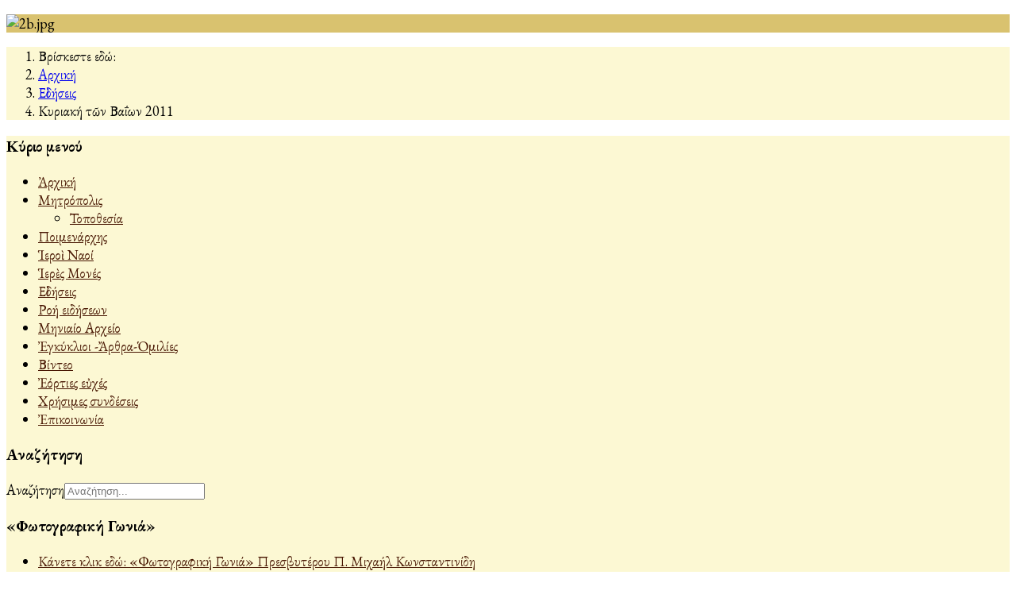

--- FILE ---
content_type: text/html; charset=utf-8
request_url: https://imab.gr/index.php/latest-news/13-kiriaki-vaion-2011
body_size: 16538
content:

<!doctype html>
<html lang="el-gr" dir="ltr">
	<head>
		
		<meta name="viewport" content="width=device-width, initial-scale=1, shrink-to-fit=no">
		<meta charset="utf-8">
	<meta name="author" content="Super User">
	<meta name="description" content="Ειδήσεις από Συνοδικές Εκδηλώσεις, εκκλησιαστικά γεγονότα, χειροτονίες και τήν δραστηριότητα τῶν Ενοριών και Μονών της Εκκλησίας των Γ.Ο.Χ.">
	<meta name="generator" content="HELIX_ULTIMATE_GENERATOR_TEXT">
	<title>Ιερά Μητρόπολις Γ.Ο.Χ. Αττικής &amp; Βοιωτίας -  Κυριακή τῶν Βαΐων 2011</title>
	<link href="/images/favicon1.ico" rel="icon" type="image/vnd.microsoft.icon">
	<link href="https://imab.gr/index.php/component/finder/search?format=opensearch&amp;Itemid=435" rel="search" title="OpenSearch Ιερά Μητρόπολις Γ.Ο.Χ. Αττικής & Βοιωτίας" type="application/opensearchdescription+xml">
<link href="/media/vendor/awesomplete/css/awesomplete.css?1.1.5" rel="stylesheet" />
	<link href="/media/syw/css/fonts.min.css?f2d062e2da5aede1d8bdf3b123139a4b" rel="stylesheet" />
	<link href="/media/cache/mod_latestnewsenhanced/style_162.css?f2d062e2da5aede1d8bdf3b123139a4b" rel="stylesheet" />
	<link href="/media/mod_latestnewsenhanced/css/common_styles.min.css?f2d062e2da5aede1d8bdf3b123139a4b" rel="stylesheet" />
	<link href="/media/vendor/joomla-custom-elements/css/joomla-alert.min.css?0.2.0" rel="stylesheet" />
	<link href="https://imab.gr/plugins/content/articledetails/stylemaster.css.php?security=1&amp;amp;f_details=90&amp;amp;head_w=240&amp;amp;head_h=40&amp;amp;calendar=original&amp;amp;c1=3d3d3d&amp;amp;c2=494949&amp;amp;c3=494949&amp;amp;f_cal=14" rel="stylesheet" />
	<link href="//fonts.googleapis.com/css?family=EB Garamond:100,100i,200,200i,300,300i,400,400i,500,500i,600,600i,700,700i,800,800i,900,900i&amp;subset=latin&amp;display=swap" rel="stylesheet" media="none" onload="media=&quot;all&quot;" />
	<link href="//fonts.googleapis.com/css?family=Alegreya:100,100i,200,200i,300,300i,400,400i,500,500i,600,600i,700,700i,800,800i,900,900i&amp;subset=latin-ext&amp;display=swap" rel="stylesheet" media="none" onload="media=&quot;all&quot;" />
	<link href="/templates/at_woodus/css/bootstrap.min.css" rel="stylesheet" />
	<link href="/plugins/system/helixultimate/assets/css/system-j4.min.css" rel="stylesheet" />
	<link href="/templates/at_woodus/css/template.css" rel="stylesheet" />
	<link href="/templates/at_woodus/css/presets/preset6.css" rel="stylesheet" />
	<link href="/templates/at_woodus/css/font-awesome5.min.css" rel="stylesheet" />
	<link href="/templates/at_woodus/css/custom.css" rel="stylesheet" />
	<link href="/templates/at_woodus/css/hikashop.css" rel="stylesheet" />
	<link href="/modules/mod_minifrontpagepro/tmpl/default/grid.min.css?v=2.5.0" rel="stylesheet" />
	<link href="/modules/mod_minifrontpagepro/tmpl/default/skin/default.min.css?v=2.5.0" rel="stylesheet" />
	<style>h2.title {display: none;}p.meta {display: none;}.articledetails .head .calendar .year {font-size: 0.8em;letter-spacing: 0.20em;line-height: 1.2em;}.articledetails .head .calendar .month {font-size: 0.8em;font-weight: normal;letter-spacing: 0.20em;line-height: 1.2em;text-transform: none;}.articledetails .head .calendar .weekday {font-size: 0.8em;letter-spacing: 0.20em;line-height: 1.2em;text-transform: none;}.articledetails .head .calendar.noimage .position1 {color: #494949;font-size: 0.8em !important;height: 1.5em;line-height: 1.2em !important;margin-bottom: 3px;text-transform: none !important;}.articledetails .head .calendar .position1, .articledetails .head .calendar .position2, .articledetails .head .calendar .position3, .articledetails .head .calendar .position4, .articledetails .head .calendar .position5 {display: inline;}.articledetails .info h2 {display: none;margin: 0;padding: 0;}.articledetails .head .calendar .day {font-size: 0.8em;font-weight: normal;letter-spacing: 0.20em;line-height: 1.2em;}</style>
	<style>.article-info span.create {
display: none;
}
#sp-header {
display: none;
}
@media (max-width: 991px) {
#sp-header {
display: block!important;
}
}</style>
	<style>body{font-family: 'EB Garamond', sans-serif;font-size: 18px;text-decoration: none;}
</style>
	<style>h1{font-family: 'Alegreya', sans-serif;font-size: 24px;font-weight: 700;text-decoration: none;}
</style>
	<style>h2{font-family: 'EB Garamond', sans-serif;font-size: 20px;text-decoration: none;}
</style>
	<style>h3{font-family: 'EB Garamond', sans-serif;font-size: 20px;text-decoration: none;}
</style>
	<style>h4{font-family: 'EB Garamond', sans-serif;font-size: 18px;text-decoration: none;}
</style>
	<style>h5{font-family: 'EB Garamond', sans-serif;font-size: 18px;text-decoration: none;}
</style>
	<style>h6{font-family: 'EB Garamond', sans-serif;font-size: 16px;text-decoration: none;}
</style>
	<style>#sp-section-1{ background-color:#d9c26f; }</style>
	<style>#sp-section-2{ background-color:#FCF8D3; }</style>
	<style>#sp-main-body{ background-color:#fcf8d3;color:#000000;margin:0px 0px 0px 0px; }</style>
	<style>#sp-main-body a{color:#471501;}</style>
	<style>#sp-main-body a:hover{color:#000000;}</style>
	<style>#sp-section-4{ padding:20px;margin:10px; }</style>
	<style>#sp-bottom{ background-color:#E8DEB5;color:#523116; }</style>
	<style>#sp-bottom a{color:#523116;}</style>
	<style>#sp-bottom a:hover{color:#994C03;}</style>
	<style>
    .mfp_mid_167 .mfp_cat a {position: relative;}</style>
<script src="/media/vendor/jquery/js/jquery.min.js?3.7.1"></script>
	<script src="/media/vendor/jquery-migrate/js/jquery-migrate.min.js?3.4.1"></script>
	<script src="/media/legacy/js/jquery-noconflict.min.js?647005fc12b79b3ca2bb30c059899d5994e3e34d"></script>
	<script type="application/json" class="joomla-script-options new">{"data":{"breakpoints":{"tablet":991,"mobile":480},"header":{"stickyOffset":"100"}},"joomla.jtext":{"MOD_FINDER_SEARCH_VALUE":"\u0391\u03bd\u03b1\u03b6\u03ae\u03c4\u03b7\u03c3\u03b7...","JLIB_JS_AJAX_ERROR_OTHER":"\u03a0\u03b1\u03c1\u03bf\u03c5\u03c3\u03b9\u03ac\u03c3\u03c4\u03b7\u03ba\u03b5 \u03c3\u03c6\u03ac\u03bb\u03bc\u03b1 \u03ba\u03b1\u03c4\u03ac \u03c4\u03b7\u03bd \u03b1\u03bd\u03ac\u03ba\u03c4\u03b7\u03c3\u03b7 \u03c4\u03c9\u03bd \u03b4\u03b5\u03b4\u03bf\u03bc\u03ad\u03bd\u03c9\u03bd JSON: \u039a\u03c9\u03b4\u03b9\u03ba\u03cc\u03c2 \u03ba\u03b1\u03c4\u03ac\u03c3\u03c4\u03b1\u03c3\u03b7\u03c2 HTTP %s.","JLIB_JS_AJAX_ERROR_PARSE":"\u03a3\u03c6\u03ac\u03bb\u03bc\u03b1 \u03b1\u03bd\u03ac\u03bb\u03c5\u03c3\u03b7\u03c2 \u03ba\u03b1\u03c4\u03ac \u03c4\u03b7\u03bd \u03b5\u03c0\u03b5\u03be\u03b5\u03c1\u03b3\u03b1\u03c3\u03af\u03b1 \u03c4\u03c9\u03bd \u03c0\u03b1\u03c1\u03b1\u03ba\u03ac\u03c4\u03c9 \u03b4\u03b5\u03b4\u03bf\u03bc\u03ad\u03bd\u03c9\u03bd JSON:<br><code style=\"color:inherit;white-space:pre-wrap;padding:0;margin:0;border:0;background:inherit;\">%s<\/code>","ERROR":"\u03a3\u03c6\u03ac\u03bb\u03bc\u03b1","MESSAGE":"\u039c\u03ae\u03bd\u03c5\u03bc\u03b1","NOTICE":"\u0395\u03b9\u03b4\u03bf\u03c0\u03bf\u03af\u03b7\u03c3\u03b7","WARNING":"\u03a0\u03c1\u03bf\u03b5\u03b9\u03b4\u03bf\u03c0\u03bf\u03af\u03c3\u03b7\u03c3\u03b7","JCLOSE":"\u039a\u03bb\u03b5\u03af\u03c3\u03b9\u03bc\u03bf","JOK":"\u039fK","JOPEN":"\u0391\u03bd\u03bf\u03b9\u03c7\u03c4\u03cc"},"finder-search":{"url":"\/index.php\/component\/finder\/?task=suggestions.suggest&format=json&tmpl=component&Itemid=435"},"system.paths":{"root":"","rootFull":"https:\/\/imab.gr\/","base":"","baseFull":"https:\/\/imab.gr\/"},"csrf.token":"6593f517f51ae8a9e5e82a31ae8d8cd3"}</script>
	<script src="/media/system/js/core.min.js?37ffe4186289eba9c5df81bea44080aff77b9684"></script>
	<script src="/media/vendor/webcomponentsjs/js/webcomponents-bundle.min.js?2.8.0" nomodule defer></script>
	<script src="/media/vendor/bootstrap/js/bootstrap-es5.min.js?5.3.2" nomodule defer></script>
	<script src="/media/system/js/showon-es5.min.js?0e293ba9dec283752e25f4e1d5eb0a6f8c07d3be" defer nomodule></script>
	<script src="/media/com_finder/js/finder-es5.min.js?e6d3d1f535e33b5641e406eb08d15093e7038cc2" nomodule defer></script>
	<script src="/media/system/js/messages-es5.min.js?c29829fd2432533d05b15b771f86c6637708bd9d" nomodule defer></script>
	<script src="/media/system/js/joomla-hidden-mail-es5.min.js?b2c8377606bb898b64d21e2d06c6bb925371b9c3" nomodule defer></script>
	<script src="/media/vendor/bootstrap/js/alert.min.js?5.3.2" type="module"></script>
	<script src="/media/vendor/bootstrap/js/button.min.js?5.3.2" type="module"></script>
	<script src="/media/vendor/bootstrap/js/carousel.min.js?5.3.2" type="module"></script>
	<script src="/media/vendor/bootstrap/js/collapse.min.js?5.3.2" type="module"></script>
	<script src="/media/vendor/bootstrap/js/dropdown.min.js?5.3.2" type="module"></script>
	<script src="/media/vendor/bootstrap/js/modal.min.js?5.3.2" type="module"></script>
	<script src="/media/vendor/bootstrap/js/offcanvas.min.js?5.3.2" type="module"></script>
	<script src="/media/vendor/bootstrap/js/popover.min.js?5.3.2" type="module"></script>
	<script src="/media/vendor/bootstrap/js/scrollspy.min.js?5.3.2" type="module"></script>
	<script src="/media/vendor/bootstrap/js/tab.min.js?5.3.2" type="module"></script>
	<script src="/media/vendor/bootstrap/js/toast.min.js?5.3.2" type="module"></script>
	<script src="/media/system/js/showon.min.js?f79c256660e2c0ca2179cf7f3168ea8143e1af82" type="module"></script>
	<script src="/media/vendor/awesomplete/js/awesomplete.min.js?1.1.5" defer></script>
	<script src="/media/com_finder/js/finder.min.js?a2c3894d062787a266d59d457ffba5481b639f64" type="module"></script>
	<script src="/media/system/js/joomla-hidden-mail.min.js?065992337609bf436e2fedbcbdc3de1406158b97" type="module"></script>
	<script src="/media/syw/js/carousel/jquery.carouFredSel.min.js?f2d062e2da5aede1d8bdf3b123139a4b"></script>
	<script src="/media/cache/mod_latestnewsenhanced/animation_162.js?f2d062e2da5aede1d8bdf3b123139a4b" defer></script>
	<script src="/media/system/js/messages.min.js?7f7aa28ac8e8d42145850e8b45b3bc82ff9a6411" type="module"></script>
	<script src="/templates/at_woodus/js/main.js"></script>
	<script src="/templates/at_woodus/js/custom.js"></script>
	<script>template="at_woodus";</script>
	</head>
	<body class="site helix-ultimate hu com_content com-content view-article layout-blog task-none itemid-476 el-gr ltr sticky-header layout-fluid offcanvas-init offcanvs-position-right">

		
		
		<div class="body-wrapper">
			<div class="body-innerwrapper">
				
	<div class="sticky-header-placeholder"></div>
<header id="sp-header">
	<div class="container">
		<div class="container-inner">
			<div class="row">
				<!-- Logo -->
				<div id="sp-logo" class="col-auto">
					<div class="sp-column">
						<span class="logo"><a href="/">Ιερά Μητρόπολις Γ.Ο.Χ. Αττικής & Βοιωτίας</a></span>						
					</div>
				</div>

				<!-- Menu -->
				<div id="sp-menu" class="col-auto flex-auto">
					<div class="sp-column  d-flex justify-content-end align-items-center">
						<a id="offcanvas-toggler" aria-label="Menu"  class="offcanvas-toggler-right" href="#"><div class="burger-icon" aria-hidden="true"><span></span><span></span><span></span></div></a>						

						<!-- Related Modules -->
						<div class="d-none d-lg-flex header-modules align-items-center">
								
													</div>
						
						<!-- if offcanvas position right -->
													<a id="offcanvas-toggler"  aria-label="Menu" title="Menu"  class="offcanvas offcanvas-toggler-secondary offcanvas-toggler-right d-flex align-items-center" href="#">
							<div class="burger-icon"><span></span><span></span><span></span></div>
							</a>
											</div>
				</div>
			</div>
		</div>
	</div>
</header>				
<section id="sp-section-1" class="sp-slide-wrapper">

						<div class="container">
				<div class="container-inner">
			
	
<div class="row">
	<div id="sp-slider" class="col-lg-12 "><div class="sp-column "><div class="sp-module "><div class="sp-module-content">
<div id="mod-custom135" class="mod-custom custom">
    <p><img src="/images/2b.jpg" alt="2b.jpg" width="2500" height="681" /></p></div>
</div></div></div></div></div>
							</div>
			</div>
			
	</section>

<section id="sp-section-2" >

						<div class="container">
				<div class="container-inner">
			
	
<div class="row">
	<div id="sp-breadcrumb" class="col-lg-12 "><div class="sp-column "><div class="sp-module "><div class="sp-module-content">
<ol itemscope itemtype="https://schema.org/BreadcrumbList" class="breadcrumb">
			<li class="float-start">
			Βρίσκεστε εδώ: &#160;
		</li>
	
				<li itemprop="itemListElement" itemscope itemtype="https://schema.org/ListItem" class="breadcrumb-item"><a itemprop="item" href="/index.php" class="pathway"><span itemprop="name">Αρχική</span></a>				<meta itemprop="position" content="1">
			</li>
					<li itemprop="itemListElement" itemscope itemtype="https://schema.org/ListItem" class="breadcrumb-item"><a itemprop="item" href="/index.php/latest-news" class="pathway"><span itemprop="name">Εἰδήσεις</span></a>				<meta itemprop="position" content="2">
			</li>
					<li itemprop="itemListElement" itemscope itemtype="https://schema.org/ListItem" class="breadcrumb-item active"><span itemprop="name"> Κυριακή τῶν Βαΐων 2011</span>				<meta itemprop="position" content="3">
			</li>
		</ol>
</div></div></div></div></div>
							</div>
			</div>
			
	</section>

<section id="sp-main-body" >

										<div class="container">
					<div class="container-inner">
						
	
<div class="row">
	<aside id="sp-left" class="col-lg-3 d-none d-sm-none d-md-block"><div class="sp-column "><div class="sp-module "><h3 class="sp-module-title">Κύριο μενού</h3><div class="sp-module-content"><ul class="menu">
<li class="item-435 default"><a href="/index.php" >Ἀρχική</a></li><li class="item-465 menu-deeper menu-parent"><a href="/index.php/mitropolis" >Μητρόπολις<span class="menu-toggler"></span></a><ul class="menu-child"><li class="item-483"><a href="/index.php/mitropolis/location" >Τοποθεσία</a></li></ul></li><li class="item-466"><a href="/index.php/pimenarchis" >Ποιμενάρχης</a></li><li class="item-479"><a href="/index.php/ieroi-naoi" >Ἱεροὶ Ναοί</a></li><li class="item-480"><a href="/index.php/ieres-mones" > Ἱερὲς Μονές</a></li><li class="item-476 current active"><a href="/index.php/latest-news" >Εἰδήσεις</a></li><li class="item-555"><a href="/index.php/roi-eidisewn" >Ροή ειδήσεων</a></li><li class="item-557"><a href="/index.php/monthly-archive" >Μηνιαίο Αρχείο</a></li><li class="item-482"><a href="/index.php/eguklioi" >Ἐγκύκλιοι -Ἄρθρα-Ὁμιλίες </a></li><li class="item-506"><a href="/index.php/video" >Βίντεο</a></li><li class="item-547"><a href="/index.php/eorties" >Ἐόρτιες εὐχές</a></li><li class="item-513"><a href="/index.php/2013-04-26-12-19-45" >Χρήσιμες συνδέσεις</a></li><li class="item-469"><a href="/index.php/contact-form" >Ἐπικοινωνία </a></li></ul>
</div></div><div class="sp-module "><h3 class="sp-module-title">Αναζήτηση</h3><div class="sp-module-content">
<form class="mod-finder js-finder-searchform form-search" action="/index.php/component/finder/search?Itemid=435" method="get" role="search">
    <label for="mod-finder-searchword166" class="visually-hidden finder">Αναζήτηση</label><input type="text" name="q" id="mod-finder-searchword166" class="js-finder-search-query form-control" value="" placeholder="Αναζήτηση...">
            <input type="hidden" name="Itemid" value="435"></form>
</div></div><div class="sp-module "><h3 class="sp-module-title">«Φωτογραφική Γωνιά»</h3><div class="sp-module-content"><ul class="menu">
<li class="item-538"><a href="http://www.pmkfotos.com" target="_blank" rel="noopener noreferrer">Κάνετε κλικ εδώ: «Φωτογραφική Γωνιά» Πρεσβυτέρου Π. Μιχαήλ Κωνσταντινίδη</a></li></ul>
</div></div><div class="sp-module "><h3 class="sp-module-title">Διεύθυνση</h3><div class="sp-module-content">
<div id="mod-custom105" class="mod-custom custom">
    <p><span style="color: #000000;">Ἱερά Μητρόπολις Ἀττικῆς καί Βοιωτίας</span><br /><span style="color: #000000;">Δημοκρίτου 18, Ἀχαρναί, 136 71&nbsp; </span><br /><span style="color: #000000;">Τηλ. 210 2466385</span><br /><span style="color: #000000;">Email: <span style="color: #000000;"><joomla-hidden-mail  is-link="1" is-email="1" first="aW5mbw==" last="aW1hYi5ncg==" text="aW5mb0BpbWFiLmdy" base="" >Αυτή η διεύθυνση Email προστατεύεται από τους αυτοματισμούς αποστολέων ανεπιθύμητων μηνυμάτων. Χρειάζεται να ενεργοποιήσετε τη JavaScript για να μπορέσετε να τη δείτε.</joomla-hidden-mail>/ <joomla-hidden-mail  is-link="1" is-email="1" first="aW1pdHJhYg==" last="Z21haWwuY29t" text="aW1pdHJhYkBnbWFpbC5jb20=" base="" >Αυτή η διεύθυνση Email προστατεύεται από τους αυτοματισμούς αποστολέων ανεπιθύμητων μηνυμάτων. Χρειάζεται να ενεργοποιήσετε τη JavaScript για να μπορέσετε να τη δείτε.</joomla-hidden-mail></span></span></p></div>
</div></div><div class="sp-module "><h3 class="sp-module-title">Ακολουθήστε μας στο Facebook</h3><div class="sp-module-content">
<div id="mod-custom170" class="mod-custom custom">
    <p><a href="https://www.facebook.com/imab.gr"><img src="/images/fb.png" alt="" width="146" height="55" style="display: block; margin-left: auto; margin-right: auto;" loading="lazy" data-path="local-images:/fb.png" /></a></p></div>
</div></div></div></aside>
<main id="sp-component" class="col-lg-6 ">
	<div class="sp-column ">
		<div id="system-message-container" aria-live="polite">
	</div>


		
		<div class="article-details " itemscope itemtype="https://schema.org/Article">
	<meta itemprop="inLanguage" content="el-GR">
	
	
					
		
		
		<div class="article-header">
					<h1 itemprop="headline">
				 Κυριακή τῶν Βαΐων 2011			</h1>
									</div>
		<div class="article-can-edit d-flex flex-wrap justify-content-between">
				</div>
				<div class="article-info">

	
		
		
		
		
					<span class="published" title="Δημοσιεύθηκε : 20 Απριλίου 2011 ">
	<time datetime="2011-04-20T17:45:22+00:00" itemprop="datePublished">
		20 Απριλίου 2011	</time>
</span>
		
		
	
						<span class="create" title="Δημιουργήθηκε : 07 Φεβρουαρίου 2013">
	<time datetime="2013-02-07T17:45:22+00:00" itemprop="dateCreated">
		07 Φεβρουαρίου 2013	</time>
</span>
		
		
				
			</div>
		
		<div class="articledetails"><div class="head"><div class="calendar noimage"><span class="position1 weekday">Τετάρτη</span><span class="position2 day">20</span><span class="position3 month">Απρίλιος</span><span class="position4 year">2011</span></div></div><div class="info">  <h2> Κυριακή τῶν Βαΐων 2011</h2></div></div>
			
		
		
	
	<div itemprop="articleBody">
		<p style="text-align: center;"><span style="font-size: 12pt;">ΙΕΡΑ ΜΗΤΡΟΠΟΛΙΣ Γ.Ο.Χ. ΑΤΤΙΚΗΣ &amp; ΒΟΙΩΤΙΑΣ</span><br /><span style="font-size: 12pt;">ΚΑΘΕΔΡΙΚΟΣ Ι. Ν. ΑΓ. ΝΙΚΟΛΑΟΥ, ΑΧΑΡΝΩΝ</span></p>
<p style="text-align: center;"><img style="margin: 10px;" src="/images/vaion_2011%2019.jpg" height="351" width="528" /></p>
<p><br />Τήν Κυριακή τῶν Βαΐων, στήν Ἱερά Μητρόπολη Ἀττικῆς καί Βοιωτίας, στά πλαίσια τῶν λατρευτικῶν ἐκδηλώσεων τῆς καθιερωμένης γιά τόν ἑορτασμό τῆς λαμπροφόρου εἰσόδου τοῦ Κυρίου εἰς τά Ἱεροσόλυμα, Μητροπολιτικῆς ἑορτῆς, ἔλαβε χώρα Ἀρχιερατικό Συλλείτουργο στόν Καθεδρικό Ι. Ν. Ἁγ. Νικολάου Ἀχαρνῶν, προεξάρχοντος τοῦ Μακαριωτάτου Ἀρχιεπισκόπου Γ.Ο.Χ. Ἀθηνῶν καί πάσης Ἑλλάδος κ.κ. Καλλίνικου, ὁ ὁποῖος ἀνταποκρινόμενος στήν πρόσκληση τοῦ οἰκείου ἱεράρχου Μητροπολίτου Ἀττικῆς καί Βοιωτίας κ.κ. Χρυσοστόμου, προσέδωσε διά τῆς παρουσίας τοῦ χαρά καί ἐνίσχυση στό ποίμνιο.</p>
 
<p><img style="margin: 10px auto; display: block;" src="/images/vaion_2011%201.jpg" height="466" width="700" /></p>
<p><img style="display: block; margin: 10px auto;" src="/images/vaion_2011%205.jpg" height="466" width="700" /></p>
<p>Μετά τό πέρας τῆς θείας λειτουργίας, πραγματοποιήθηκε ἡ καθιερωμένη λιτανευτική πομπή στούς δρόμους τῆς Ἀχαρναικῆς πόλης, ὑπό τοῦ Μακαριοτάτου, τοῦ Οἰκείου Ἱεράρχου, τοῦ Θεοφιλέστατου Ἐπισκόπου Χριστιανουπόλεως κ.κ. Γρηγορίου, καί τή συμμετοχή τοῦ Ἱεροῦ Κλήρου τῆς Μητροπόλεως, τῶν παιδιῶν τῶν κατηχητικῶν σχολείων, ἐνδεδυμένων μέ παραδοσιακές στολές, τῶν ὁποίων ὁ ἀριθμός ὑπερέβη τά 140, τή συνοδεία τῶν φιλαρμονικῶν τοῦ Δήμου Ἀσπροπύργου καί τοῦ ὀρφανοτροφείου θηλέων «Ἁγία Τριάς», Δήμου Ἰλιοῦ, τοῦ γέροντος ὀρφανοτρόφου π. Διονυσίου Καλαργύρου. Παρά τίς δυσμενεῖς καιρικές συνθῆκες, πλῆθος πιστοῦ λαοῦ, μικροί καί μεγάλοι, κυριολεκτικά «μετά βαΐων καί κλάδων» συμμετεῖχαν στήν λιτανεία τῆς ἱερᾶς εἰκόνος τῆς «Βαϊοφόρου» ἡ ὁποία περιόδευσε στούς δρόμους καί τήν κεντρική πλατεία τοῦ Δήμου Ἀχαρνῶν. Στήν ἑορτή παρέστησαν ὁ Δήμαρχος Ἀχαρνῶν κ. Σωτήριος Ντοῦρος, o Βουλευτής Ἀθανάσιος Μπούρας, καί ἐκπρόσωποι τῆς Δημοτικῆς Ἀρχῆς τῶν Δήμων Ἀχαρνῶν καί Ἀσπροπύργου.</p>
<p><img style="display: block; margin: 10px auto;" src="/images/vaion_2011%2011.jpg" height="466" width="700" /></p>
<p style="text-align: center;"><img style="margin: 10px;" src="/images/vaion_2011%2014.jpg" height="466" width="700" /></p>
<p style="text-align: center;"><img style="margin: 10px;" src="/images/vaion_2011%2017.jpg" height="466" width="700" /></p>	</div>

	
	
	
			
		
	

	
				</div>

			</div>
</main>
<aside id="sp-right" class="col-lg-3 "><div class="sp-column "><div class="sp-module "><h3 class="sp-module-title">Τελευταία Νέα</h3><div class="sp-module-content">		<div id="lnee_162" class="lnee newslist vertical">
							
		
													<ul class="latestnews-items">
											<li class="latestnews-item id-3454 catid-8">
										<div class="news odd head_left">
						<div class="innernews">
																																																							<div class="newshead picturetype">
																							<div class="picture">
																																				<div class="innerpicture">
																													<img src="/media/cache/mod_latestnewsenhanced/thumb_162_3454.jpg?17d8659a1afe0e3074df630045f10ce5" alt="«Η αναγκαιότητα του Μοναχισμού», του Σεβ. Α & Β κ. Χρυσοστόμου" width="64" height="64" loading="eager">																											</div>
																																																</div>
										</div>
																																							<div class="newsinfo">
																																																																						<h6 class="newstitle">
																																	<a href="/index.php/latest-news/3454-e-anankaioteta-tou-monachismou-tou-seb-a-b-k-chrysostomou" class="hasTooltip" title="«Η αναγκαιότητα του Μοναχισμού», του Σεβ. Α &amp; Β κ. Χρυσοστόμου" aria-label="Read more about «Η αναγκαιότητα του Μοναχισμού», του Σεβ. Α &amp; Β κ. Χρυσοστόμου">													<span>«Η αναγκαιότητα του Μοναχισμού», του Σεβ. Α & Β κ. Χρυσοστόμου</span>
												</a>
																																									</h6>
																																																																																																																																															</div>
						</div>
					</div>
				</li>
											<li class="latestnews-item id-3453 catid-8">
										<div class="news even head_left">
						<div class="innernews">
																																																							<div class="newshead picturetype">
																							<div class="picture">
																																				<div class="innerpicture">
																													<img src="/media/cache/mod_latestnewsenhanced/thumb_162_3453.jpg?17d8659a1afe0e3074df630045f10ce5" alt="Η μνήμη του Οσίου Αντωνίου στην Μεταμόρφωση" width="64" height="64" loading="eager">																											</div>
																																																</div>
										</div>
																																							<div class="newsinfo">
																																																																						<h6 class="newstitle">
																																	<a href="/index.php/latest-news/3453-e-mneme-tou-osiou-antoniou-sten-metamorphose" class="hasTooltip" title="Η μνήμη του Οσίου Αντωνίου στην Μεταμόρφωση" aria-label="Read more about Η μνήμη του Οσίου Αντωνίου στην Μεταμόρφωση">													<span>Η μνήμη του Οσίου Αντωνίου στην Μεταμόρφωση</span>
												</a>
																																									</h6>
																																																																																																																																															</div>
						</div>
					</div>
				</li>
											<li class="latestnews-item id-3452 catid-8">
										<div class="news odd head_left">
						<div class="innernews">
																																																							<div class="newshead picturetype">
																							<div class="picture">
																																				<div class="innerpicture">
																													<img src="/media/cache/mod_latestnewsenhanced/thumb_162_3452.jpg?17d8659a1afe0e3074df630045f10ce5" alt="Κυριακή μετά τα Φώτα στον Καθεδρικό" width="64" height="64" loading="eager">																											</div>
																																																</div>
										</div>
																																							<div class="newsinfo">
																																																																						<h6 class="newstitle">
																																	<a href="/index.php/latest-news/3452-kyriaki-meta-ta-fota-ston-kathedriko-78" class="hasTooltip" title="Κυριακή μετά τα Φώτα στον Καθεδρικό" aria-label="Read more about Κυριακή μετά τα Φώτα στον Καθεδρικό">													<span>Κυριακή μετά τα Φώτα στον Καθεδρικό</span>
												</a>
																																									</h6>
																																																																																																																																															</div>
						</div>
					</div>
				</li>
											<li class="latestnews-item id-3448 catid-8">
										<div class="news even head_left">
						<div class="innernews">
																																																							<div class="newshead picturetype">
																							<div class="picture">
																																				<div class="innerpicture">
																													<img src="/media/cache/mod_latestnewsenhanced/thumb_162_3448.jpg?17d8659a1afe0e3074df630045f10ce5" alt="Μήνυμα τοῦ Σεβασμιωτάτου Μητροπολίτου Ἀττικῆς καὶ Βοιωτίας  κ. Χρυσοστόμου γιὰ τὴν Κυριακὴ μετὰ τὰ Φῶτα 2026" width="64" height="64" loading="eager">																											</div>
																																																</div>
										</div>
																																							<div class="newsinfo">
																																																																						<h6 class="newstitle">
																																	<a href="/index.php/latest-news/3448-menyma-tou-sebasmiotatou-metropolitou-attikes-kai-boiotias-k-chrysostomou-gia-ten-kyriake-meta-ta-phota-2026" class="hasTooltip" title="Μήνυμα τοῦ Σεβασμιωτάτου Μητροπολίτου Ἀττικῆς καὶ Βοιωτίας  κ. Χρυσοστόμου γιὰ τὴν Κυριακὴ μετὰ τὰ Φῶτα 2026" aria-label="Read more about Μήνυμα τοῦ Σεβασμιωτάτου Μητροπολίτου Ἀττικῆς καὶ Βοιωτίας  κ. Χρυσοστόμου γιὰ τὴν Κυριακὴ μετὰ τὰ Φῶτα 2026">													<span>Μήνυμα τοῦ Σεβασμιωτάτου Μητροπολίτου Ἀττικῆς καὶ Βοιωτίας  κ. Χρυσοστόμου γιὰ τὴν Κυριακὴ μετὰ τὰ Φῶτα 2026</span>
												</a>
																																									</h6>
																																																																																																																																															</div>
						</div>
					</div>
				</li>
											<li class="latestnews-item id-3449 catid-8">
										<div class="news odd head_left">
						<div class="innernews">
																																																							<div class="newshead picturetype">
																							<div class="picture">
																																				<div class="innerpicture">
																													<img src="/media/cache/mod_latestnewsenhanced/thumb_162_3449.jpg?17d8659a1afe0e3074df630045f10ce5" alt="Σύναξη των διακόνων του πολιτισμού  στον Ασπρόπυργο" width="64" height="64" loading="eager">																											</div>
																																																</div>
										</div>
																																							<div class="newsinfo">
																																																																						<h6 class="newstitle">
																																	<a href="/index.php/latest-news/3449-synaksi-ton-diakonon-tou-politismoy-ston-aspropyrgo" class="hasTooltip" title="Σύναξη των διακόνων του πολιτισμού  στον Ασπρόπυργο" aria-label="Read more about Σύναξη των διακόνων του πολιτισμού  στον Ασπρόπυργο">													<span>Σύναξη των διακόνων του πολιτισμού  στον Ασπρόπυργο</span>
												</a>
																																									</h6>
																																																																																																																																															</div>
						</div>
					</div>
				</li>
											<li class="latestnews-item id-3450 catid-8">
										<div class="news even head_left">
						<div class="innernews">
																																																							<div class="newshead picturetype">
																							<div class="picture">
																																				<div class="innerpicture">
																													<img src="/media/cache/mod_latestnewsenhanced/thumb_162_3450.jpg?17d8659a1afe0e3074df630045f10ce5" alt="Εξόδιος Ακολουθία Μοναχής στον Άγιο Μάρκο Κορωπίου" width="64" height="64" loading="eager">																											</div>
																																																</div>
										</div>
																																							<div class="newsinfo">
																																																																						<h6 class="newstitle">
																																	<a href="/index.php/latest-news/3450-eksodios-akolouthia-monaxis-ston-agio-marko-koropiou" class="hasTooltip" title="Εξόδιος Ακολουθία Μοναχής στον Άγιο Μάρκο Κορωπίου" aria-label="Read more about Εξόδιος Ακολουθία Μοναχής στον Άγιο Μάρκο Κορωπίου">													<span>Εξόδιος Ακολουθία Μοναχής στον Άγιο Μάρκο Κορωπίου</span>
												</a>
																																									</h6>
																																																																																																																																															</div>
						</div>
					</div>
				</li>
											<li class="latestnews-item id-3447 catid-8">
										<div class="news odd head_left">
						<div class="innernews">
																																																							<div class="newshead picturetype">
																							<div class="picture">
																																				<div class="innerpicture">
																													<img src="/media/cache/mod_latestnewsenhanced/thumb_162_3447.jpg?17d8659a1afe0e3074df630045f10ce5" alt="Η Σύναξη του Τιμίου Προδρόμου στον Ταξιάρχη Ασπροπύργου" width="64" height="64" loading="eager">																											</div>
																																																</div>
										</div>
																																							<div class="newsinfo">
																																																																						<h6 class="newstitle">
																																	<a href="/index.php/latest-news/3447-i-synaksi-tou-timiou-prodromou-ston-taksiarxi-aspropyrgou" class="hasTooltip" title="Η Σύναξη του Τιμίου Προδρόμου στον Ταξιάρχη Ασπροπύργου" aria-label="Read more about Η Σύναξη του Τιμίου Προδρόμου στον Ταξιάρχη Ασπροπύργου">													<span>Η Σύναξη του Τιμίου Προδρόμου στον Ταξιάρχη Ασπροπύργου</span>
												</a>
																																									</h6>
																																																																																																																																															</div>
						</div>
					</div>
				</li>
											<li class="latestnews-item id-3446 catid-8">
										<div class="news even head_left">
						<div class="innernews">
																																																							<div class="newshead picturetype">
																							<div class="picture">
																																				<div class="innerpicture">
																													<img src="/media/cache/mod_latestnewsenhanced/thumb_162_3446.jpg?17d8659a1afe0e3074df630045f10ce5" alt="«Φως εκ φωτός» πλημμύρισε τον εορτασμό των Αγίων Θεοφανίων" width="64" height="64" loading="eager">																											</div>
																																																</div>
										</div>
																																							<div class="newsinfo">
																																																																						<h6 class="newstitle">
																																	<a href="/index.php/latest-news/3446-fos-ek-fotos-plimmyrise-ton-eortasmo-ton-agion-theofanion" class="hasTooltip" title="«Φως εκ φωτός» πλημμύρισε τον εορτασμό των Αγίων Θεοφανίων" aria-label="Read more about «Φως εκ φωτός» πλημμύρισε τον εορτασμό των Αγίων Θεοφανίων">													<span>«Φως εκ φωτός» πλημμύρισε τον εορτασμό των Αγίων Θεοφανίων</span>
												</a>
																																									</h6>
																																																																																																																																															</div>
						</div>
					</div>
				</li>
											<li class="latestnews-item id-3445 catid-8">
										<div class="news odd head_left">
						<div class="innernews">
																																																							<div class="newshead picturetype">
																							<div class="picture">
																																				<div class="innerpicture">
																													<img src="/media/cache/mod_latestnewsenhanced/thumb_162_3445.jpg?17d8659a1afe0e3074df630045f10ce5" alt="Κυριακή προ των Φώτων στην Παναγία Σουμελά " width="64" height="64" loading="eager">																											</div>
																																																</div>
										</div>
																																							<div class="newsinfo">
																																																																						<h6 class="newstitle">
																																	<a href="/index.php/latest-news/3445-kyriake-pro-ton-photon-sten-panagia-soumela" class="hasTooltip" title="Κυριακή προ των Φώτων στην Παναγία Σουμελά " aria-label="Read more about Κυριακή προ των Φώτων στην Παναγία Σουμελά ">													<span>Κυριακή προ των Φώτων στην Παναγία Σουμελά </span>
												</a>
																																									</h6>
																																																																																																																																															</div>
						</div>
					</div>
				</li>
											<li class="latestnews-item id-3444 catid-8">
										<div class="news even head_left">
						<div class="innernews">
																																																							<div class="newshead picturetype">
																							<div class="picture">
																																				<div class="innerpicture">
																													<img src="/media/cache/mod_latestnewsenhanced/thumb_162_3444.jpg?17d8659a1afe0e3074df630045f10ce5" alt="Μήνυμα τοῦ Σεβασμιωτάτου Μητροπολίτου Ἀττικῆς καὶ Βοιωτίας  κ. Χρυσοστόμου γιὰ τὴν Κυριακὴ πρὸ τῶν Φώτων 2026" width="64" height="64" loading="eager">																											</div>
																																																</div>
										</div>
																																							<div class="newsinfo">
																																																																						<h6 class="newstitle">
																																	<a href="/index.php/latest-news/3444-menyma-tou-sebasmiotatou-metropolitou-attikes-kai-boiotias-k-chrysostomou-gia-ten-kyriake-pro-ton-photon-2026" class="hasTooltip" title="Μήνυμα τοῦ Σεβασμιωτάτου Μητροπολίτου Ἀττικῆς καὶ Βοιωτίας  κ. Χρυσοστόμου γιὰ τὴν Κυριακὴ πρὸ τῶν Φώτων 2026" aria-label="Read more about Μήνυμα τοῦ Σεβασμιωτάτου Μητροπολίτου Ἀττικῆς καὶ Βοιωτίας  κ. Χρυσοστόμου γιὰ τὴν Κυριακὴ πρὸ τῶν Φώτων 2026">													<span>Μήνυμα τοῦ Σεβασμιωτάτου Μητροπολίτου Ἀττικῆς καὶ Βοιωτίας  κ. Χρυσοστόμου γιὰ τὴν Κυριακὴ πρὸ τῶν Φώτων 2026</span>
												</a>
																																									</h6>
																																																																																																																																															</div>
						</div>
					</div>
				</li>
											<li class="latestnews-item id-3443 catid-8">
										<div class="news odd head_left">
						<div class="innernews">
																																																							<div class="newshead picturetype">
																							<div class="picture">
																																				<div class="innerpicture">
																													<img src="/media/cache/mod_latestnewsenhanced/thumb_162_3443.jpg?17d8659a1afe0e3074df630045f10ce5" alt="Κοπή Βασιλόπιτας Συλλόγου Ποντίων Ασπροπύργου" width="64" height="64" loading="eager">																											</div>
																																																</div>
										</div>
																																							<div class="newsinfo">
																																																																						<h6 class="newstitle">
																																	<a href="/index.php/latest-news/3443-kopi-vasilopitas-syllogou-pontion-aspropyrgou" class="hasTooltip" title="Κοπή Βασιλόπιτας Συλλόγου Ποντίων Ασπροπύργου" aria-label="Read more about Κοπή Βασιλόπιτας Συλλόγου Ποντίων Ασπροπύργου">													<span>Κοπή Βασιλόπιτας Συλλόγου Ποντίων Ασπροπύργου</span>
												</a>
																																									</h6>
																																																																																																																																															</div>
						</div>
					</div>
				</li>
											<li class="latestnews-item id-3442 catid-8">
										<div class="news even head_left">
						<div class="innernews">
																																																							<div class="newshead picturetype">
																							<div class="picture">
																																				<div class="innerpicture">
																													<img src="/media/cache/mod_latestnewsenhanced/thumb_162_3442.jpg?17d8659a1afe0e3074df630045f10ce5" alt="Η κοπή της Αγιοβασιλόπιτας της Μητροπόλεώς μας στο Κτήμα «ΔΕΚΑ» Ασπροπύργου" width="64" height="64" loading="eager">																											</div>
																																																</div>
										</div>
																																							<div class="newsinfo">
																																																																						<h6 class="newstitle">
																																	<a href="/index.php/latest-news/3442-i-kopi-tis-agiovasilopitas-tis-mitropoleos-mas-sto-ktima-deka-aspropyrgou" class="hasTooltip" title="Η κοπή της Αγιοβασιλόπιτας της Μητροπόλεώς μας στο Κτήμα «ΔΕΚΑ» Ασπροπύργου" aria-label="Read more about Η κοπή της Αγιοβασιλόπιτας της Μητροπόλεώς μας στο Κτήμα «ΔΕΚΑ» Ασπροπύργου">													<span>Η κοπή της Αγιοβασιλόπιτας της Μητροπόλεώς μας στο Κτήμα «ΔΕΚΑ» Ασπροπύργου</span>
												</a>
																																									</h6>
																																																																																																																																															</div>
						</div>
					</div>
				</li>
											<li class="latestnews-item id-3441 catid-8">
										<div class="news odd head_left">
						<div class="innernews">
																																																							<div class="newshead picturetype">
																							<div class="picture">
																																				<div class="innerpicture">
																													<img src="/media/cache/mod_latestnewsenhanced/thumb_162_3441.jpg?17d8659a1afe0e3074df630045f10ce5" alt="Η Δεσποτική Εορτή της Περιτομής του Χριστού και η μνήμη του Αγίου Βασιλείου στην Ι. Μ. Παναχράντου Μεγάρων και στον Ι. Ν. Αγίου Μηνά Βιλίων" width="64" height="64" loading="eager">																											</div>
																																																</div>
										</div>
																																							<div class="newsinfo">
																																																																						<h6 class="newstitle">
																																	<a href="/index.php/latest-news/3441-i-despotiki-eorti-tis-peritomis-tou-xristoy-kai-i-mnimi-tou-agiou-vasileiou-stin-i-m-panaxrantou-megaron-kai-ston-i-n-agiou-mina-vilion" class="hasTooltip" title="Η Δεσποτική Εορτή της Περιτομής του Χριστού και η μνήμη του Αγίου Βασιλείου στην Ι. Μ. Παναχράντου Μεγάρων και στον Ι. Ν. Αγίου Μηνά Βιλίων" aria-label="Read more about Η Δεσποτική Εορτή της Περιτομής του Χριστού και η μνήμη του Αγίου Βασιλείου στην Ι. Μ. Παναχράντου Μεγάρων και στον Ι. Ν. Αγίου Μηνά Βιλίων">													<span>Η Δεσποτική Εορτή της Περιτομής του Χριστού και η μνήμη του Αγίου Βασιλείου στην Ι. Μ. Παναχράντου Μεγάρων και στον Ι. Ν. Αγίου Μηνά Βιλίων</span>
												</a>
																																									</h6>
																																																																																																																																															</div>
						</div>
					</div>
				</li>
											<li class="latestnews-item id-3440 catid-8">
										<div class="news even head_left">
						<div class="innernews">
																																																							<div class="newshead picturetype">
																							<div class="picture">
																																				<div class="innerpicture">
																													<img src="/media/cache/mod_latestnewsenhanced/thumb_162_3440.jpg?17d8659a1afe0e3074df630045f10ce5" alt="ΑΝΑΚΟΙΝΩΣΙΣ ΓΙΑ ΤΗ ΕΟΡΤΗ ΤΗΝ ΘΕΟΦΑΝΕΙΩΝ" width="64" height="64" loading="eager">																											</div>
																																																</div>
										</div>
																																							<div class="newsinfo">
																																																																						<h6 class="newstitle">
																																	<a href="/index.php/latest-news/3440-anakoinosis-gia-ti-eorti-tin-theofaneion" class="hasTooltip" title="ΑΝΑΚΟΙΝΩΣΙΣ ΓΙΑ ΤΗ ΕΟΡΤΗ ΤΗΝ ΘΕΟΦΑΝΕΙΩΝ" aria-label="Read more about ΑΝΑΚΟΙΝΩΣΙΣ ΓΙΑ ΤΗ ΕΟΡΤΗ ΤΗΝ ΘΕΟΦΑΝΕΙΩΝ">													<span>ΑΝΑΚΟΙΝΩΣΙΣ ΓΙΑ ΤΗ ΕΟΡΤΗ ΤΗΝ ΘΕΟΦΑΝΕΙΩΝ</span>
												</a>
																																									</h6>
																																																																																																																																															</div>
						</div>
					</div>
				</li>
											<li class="latestnews-item id-3439 catid-8">
										<div class="news odd head_left">
						<div class="innernews">
																																																							<div class="newshead picturetype">
																							<div class="picture">
																																				<div class="innerpicture">
																													<img src="/media/cache/mod_latestnewsenhanced/thumb_162_3439.jpg?17d8659a1afe0e3074df630045f10ce5" alt="Τα κάλαντα στον Μητροπολίτη Αττικής & Βοιωτίας κ. Χρυσόστομο 10/1/2026 ΒΙΝΤΕΟ" width="64" height="64" loading="eager">																											</div>
																																																</div>
										</div>
																																							<div class="newsinfo">
																																																																						<h6 class="newstitle">
																																	<a href="/index.php/latest-news/3439-ta-kalanta-ston-metropolite-attikes-boiotias-k-chrysostomo-10-1-2026-binteo" class="hasTooltip" title="Τα κάλαντα στον Μητροπολίτη Αττικής &amp; Βοιωτίας κ. Χρυσόστομο 10/1/2026 ΒΙΝΤΕΟ" aria-label="Read more about Τα κάλαντα στον Μητροπολίτη Αττικής &amp; Βοιωτίας κ. Χρυσόστομο 10/1/2026 ΒΙΝΤΕΟ">													<span>Τα κάλαντα στον Μητροπολίτη Αττικής & Βοιωτίας κ. Χρυσόστομο 10/1/2026 ΒΙΝΤΕΟ</span>
												</a>
																																									</h6>
																																																																																																																																															</div>
						</div>
					</div>
				</li>
											<li class="latestnews-item id-3437 catid-8">
										<div class="news even head_left">
						<div class="innernews">
																																																							<div class="newshead picturetype">
																							<div class="picture">
																																				<div class="innerpicture">
																													<img src="/media/cache/mod_latestnewsenhanced/thumb_162_3437.jpg?17d8659a1afe0e3074df630045f10ce5" alt="Μήνυμα τοῦ Σεβασμιωτάτου Μητροπολίτου Ἀττικῆς καὶ Βοιωτίας  κ. Χρυσοστόμου γιὰ τὴν Κυριακὴ μετὰ τὴν Χριστοῦ Γέννησιν " width="64" height="64" loading="eager">																											</div>
																																																</div>
										</div>
																																							<div class="newsinfo">
																																																																						<h6 class="newstitle">
																																	<a href="/index.php/latest-news/3437-menyma-tou-sebasmiotatou-metropolitou-attikes-kai-boiotias-k-chrysostomou-gia-ten-kyriake-meta-ten-christou-gennesin" class="hasTooltip" title="Μήνυμα τοῦ Σεβασμιωτάτου Μητροπολίτου Ἀττικῆς καὶ Βοιωτίας  κ. Χρυσοστόμου γιὰ τὴν Κυριακὴ μετὰ τὴν Χριστοῦ Γέννησιν " aria-label="Read more about Μήνυμα τοῦ Σεβασμιωτάτου Μητροπολίτου Ἀττικῆς καὶ Βοιωτίας  κ. Χρυσοστόμου γιὰ τὴν Κυριακὴ μετὰ τὴν Χριστοῦ Γέννησιν ">													<span>Μήνυμα τοῦ Σεβασμιωτάτου Μητροπολίτου Ἀττικῆς καὶ Βοιωτίας  κ. Χρυσοστόμου γιὰ τὴν Κυριακὴ μετὰ τὴν Χριστοῦ Γέννησιν </span>
												</a>
																																									</h6>
																																																																																																																																															</div>
						</div>
					</div>
				</li>
											<li class="latestnews-item id-3438 catid-8">
										<div class="news odd head_left">
						<div class="innernews">
																																																							<div class="newshead picturetype">
																							<div class="picture">
																																				<div class="innerpicture">
																													<img src="/media/cache/mod_latestnewsenhanced/thumb_162_3438.jpg?17d8659a1afe0e3074df630045f10ce5" alt="Σε πανηγυρικό κλίμα τα κάλαντα προς τον Επίσκοπό μας (ΒΙΝΤΕΟ)" width="64" height="64" loading="eager">																											</div>
																																																</div>
										</div>
																																							<div class="newsinfo">
																																																																						<h6 class="newstitle">
																																	<a href="/index.php/latest-news/3438-se-panigyriko-klima-ta-kalanta-pros-ton-episkopo-mas" class="hasTooltip" title="Σε πανηγυρικό κλίμα τα κάλαντα προς τον Επίσκοπό μας (ΒΙΝΤΕΟ)" aria-label="Read more about Σε πανηγυρικό κλίμα τα κάλαντα προς τον Επίσκοπό μας (ΒΙΝΤΕΟ)">													<span>Σε πανηγυρικό κλίμα τα κάλαντα προς τον Επίσκοπό μας (ΒΙΝΤΕΟ)</span>
												</a>
																																									</h6>
																																																																																																																																															</div>
						</div>
					</div>
				</li>
											<li class="latestnews-item id-3436 catid-8">
										<div class="news even head_left">
						<div class="innernews">
																																																							<div class="newshead picturetype">
																							<div class="picture">
																																				<div class="innerpicture">
																													<img src="/media/cache/mod_latestnewsenhanced/thumb_162_3436.jpg?17d8659a1afe0e3074df630045f10ce5" alt="Η εορτή του Αγίου Στεφάνου σε Ηράκλειο και Κορωπί" width="64" height="64" loading="eager">																											</div>
																																																</div>
										</div>
																																							<div class="newsinfo">
																																																																						<h6 class="newstitle">
																																	<a href="/index.php/latest-news/3436-i-eorti-tou-agiou-stefanou-se-irakleio-kai-koropi" class="hasTooltip" title="Η εορτή του Αγίου Στεφάνου σε Ηράκλειο και Κορωπί" aria-label="Read more about Η εορτή του Αγίου Στεφάνου σε Ηράκλειο και Κορωπί">													<span>Η εορτή του Αγίου Στεφάνου σε Ηράκλειο και Κορωπί</span>
												</a>
																																									</h6>
																																																																																																																																															</div>
						</div>
					</div>
				</li>
											<li class="latestnews-item id-3435 catid-8">
										<div class="news odd head_left">
						<div class="innernews">
																																																							<div class="newshead picturetype">
																							<div class="picture">
																																				<div class="innerpicture">
																													<img src="/media/cache/mod_latestnewsenhanced/thumb_162_3435.jpg?17d8659a1afe0e3074df630045f10ce5" alt="Ο Μητροπολίτης Αττικής & Βοιωτίας κ. Χρυσόστομος λέει τα κάλαντα στις γειτονιές του Ασπροπύργου, 2026 ΒΙΝΤΕΟ" width="64" height="64" loading="eager">																											</div>
																																																</div>
										</div>
																																							<div class="newsinfo">
																																																																						<h6 class="newstitle">
																																	<a href="/index.php/latest-news/3435-o-metropolites-attikes-boiotias-k-chrysostomos-leei-ta-kalanta-stis-geitonies-tou-aspropyrgou-2026-binteo" class="hasTooltip" title="Ο Μητροπολίτης Αττικής &amp; Βοιωτίας κ. Χρυσόστομος λέει τα κάλαντα στις γειτονιές του Ασπροπύργου, 2026 ΒΙΝΤΕΟ" aria-label="Read more about Ο Μητροπολίτης Αττικής &amp; Βοιωτίας κ. Χρυσόστομος λέει τα κάλαντα στις γειτονιές του Ασπροπύργου, 2026 ΒΙΝΤΕΟ">													<span>Ο Μητροπολίτης Αττικής & Βοιωτίας κ. Χρυσόστομος λέει τα κάλαντα στις γειτονιές του Ασπροπύργου, 2026 ΒΙΝΤΕΟ</span>
												</a>
																																									</h6>
																																																																																																																																															</div>
						</div>
					</div>
				</li>
											<li class="latestnews-item id-3434 catid-8">
										<div class="news even head_left">
						<div class="innernews">
																																																							<div class="newshead picturetype">
																							<div class="picture">
																																				<div class="innerpicture">
																													<img src="/media/cache/mod_latestnewsenhanced/thumb_162_3434.jpg?17d8659a1afe0e3074df630045f10ce5" alt="Μέγας Εσπερινός συνάξεως της Υπεραγίας Θεοτόκου στην Παναγία Σουμελά " width="64" height="64" loading="eager">																											</div>
																																																</div>
										</div>
																																							<div class="newsinfo">
																																																																						<h6 class="newstitle">
																																	<a href="/index.php/latest-news/3434-megas-esperinos-synakseos-tis-yperagias-theotokou-stin-panagia-soumela" class="hasTooltip" title="Μέγας Εσπερινός συνάξεως της Υπεραγίας Θεοτόκου στην Παναγία Σουμελά " aria-label="Read more about Μέγας Εσπερινός συνάξεως της Υπεραγίας Θεοτόκου στην Παναγία Σουμελά ">													<span>Μέγας Εσπερινός συνάξεως της Υπεραγίας Θεοτόκου στην Παναγία Σουμελά </span>
												</a>
																																									</h6>
																																																																																																																																															</div>
						</div>
					</div>
				</li>
											<li class="latestnews-item id-3433 catid-8">
										<div class="news odd head_left">
						<div class="innernews">
																																																							<div class="newshead picturetype">
																							<div class="picture">
																																				<div class="innerpicture">
																													<img src="/media/cache/mod_latestnewsenhanced/thumb_162_3433.jpg?17d8659a1afe0e3074df630045f10ce5" alt="«Χαράν μεγάλην σφόδρα» πλημμύρισε την Αγία μας Εκκλησία η Δεσποτική εορτή της Χριστού Γεννήσεως" width="64" height="64" loading="eager">																											</div>
																																																</div>
										</div>
																																							<div class="newsinfo">
																																																																						<h6 class="newstitle">
																																	<a href="/index.php/latest-news/3433-xaran-megalin-sfodra-plimmyrise-tin-agia-mas-ekklisia-i-despotiki-eorti-tis-xristoy-genniseos" class="hasTooltip" title="«Χαράν μεγάλην σφόδρα» πλημμύρισε την Αγία μας Εκκλησία η Δεσποτική εορτή της Χριστού Γεννήσεως" aria-label="Read more about «Χαράν μεγάλην σφόδρα» πλημμύρισε την Αγία μας Εκκλησία η Δεσποτική εορτή της Χριστού Γεννήσεως">													<span>«Χαράν μεγάλην σφόδρα» πλημμύρισε την Αγία μας Εκκλησία η Δεσποτική εορτή της Χριστού Γεννήσεως</span>
												</a>
																																									</h6>
																																																																																																																																															</div>
						</div>
					</div>
				</li>
											<li class="latestnews-item id-3432 catid-8">
										<div class="news even head_left">
						<div class="innernews">
																																																							<div class="newshead picturetype">
																							<div class="picture">
																																				<div class="innerpicture">
																													<img src="/media/cache/mod_latestnewsenhanced/thumb_162_3432.jpg?17d8659a1afe0e3074df630045f10ce5" alt="Με δάκρυα συγκίνησης οι πιστοί άκουσαν τα κάλαντα από τον Επίσκοπό μας στον Ασπρόπυργο (ΒΙΝΤΕΟ)" width="64" height="64" loading="eager">																											</div>
																																																</div>
										</div>
																																							<div class="newsinfo">
																																																																						<h6 class="newstitle">
																																	<a href="/index.php/latest-news/3432-me-dakrya-sygkinisis-oi-pistoi-akousan-ta-kalanta-apo-ton-episkopo-mas-ston-aspropyrgo" class="hasTooltip" title="Με δάκρυα συγκίνησης οι πιστοί άκουσαν τα κάλαντα από τον Επίσκοπό μας στον Ασπρόπυργο (ΒΙΝΤΕΟ)" aria-label="Read more about Με δάκρυα συγκίνησης οι πιστοί άκουσαν τα κάλαντα από τον Επίσκοπό μας στον Ασπρόπυργο (ΒΙΝΤΕΟ)">													<span>Με δάκρυα συγκίνησης οι πιστοί άκουσαν τα κάλαντα από τον Επίσκοπό μας στον Ασπρόπυργο (ΒΙΝΤΕΟ)</span>
												</a>
																																									</h6>
																																																																																																																																															</div>
						</div>
					</div>
				</li>
											<li class="latestnews-item id-3431 catid-8">
										<div class="news odd head_left">
						<div class="innernews">
																																																							<div class="newshead picturetype">
																							<div class="picture">
																																				<div class="innerpicture">
																													<img src="/media/cache/mod_latestnewsenhanced/thumb_162_3431.jpg?17d8659a1afe0e3074df630045f10ce5" alt="Μήνυμα τοῦ Σεβασμιωτάτου Μητροπολίτου Ἀττικῆς καὶ Βοιωτίας  κ. Χρυσοστόμου γιὰ τὰ Ἅγια Χριστούγεννα 2025" width="64" height="64" loading="eager">																											</div>
																																																</div>
										</div>
																																							<div class="newsinfo">
																																																																						<h6 class="newstitle">
																																	<a href="/index.php/latest-news/3431-menyma-tou-sebasmiotatou-metropolitou-attikes-kai-boiotias-k-chrysostomou-gia-ta-hagia-christougenna-2025" class="hasTooltip" title="Μήνυμα τοῦ Σεβασμιωτάτου Μητροπολίτου Ἀττικῆς καὶ Βοιωτίας  κ. Χρυσοστόμου γιὰ τὰ Ἅγια Χριστούγεννα 2025" aria-label="Read more about Μήνυμα τοῦ Σεβασμιωτάτου Μητροπολίτου Ἀττικῆς καὶ Βοιωτίας  κ. Χρυσοστόμου γιὰ τὰ Ἅγια Χριστούγεννα 2025">													<span>Μήνυμα τοῦ Σεβασμιωτάτου Μητροπολίτου Ἀττικῆς καὶ Βοιωτίας  κ. Χρυσοστόμου γιὰ τὰ Ἅγια Χριστούγεννα 2025</span>
												</a>
																																									</h6>
																																																																																																																																															</div>
						</div>
					</div>
				</li>
											<li class="latestnews-item id-3430 catid-8">
										<div class="news even head_left">
						<div class="innernews">
																																																							<div class="newshead picturetype">
																							<div class="picture">
																																				<div class="innerpicture">
																													<img src="/media/cache/mod_latestnewsenhanced/thumb_162_3430.jpg?17d8659a1afe0e3074df630045f10ce5" alt="Οι Μεγάλες Ώρες και ο Εσπερινός των Χριστουγέννων στον Καθεδρικό" width="64" height="64" loading="eager">																											</div>
																																																</div>
										</div>
																																							<div class="newsinfo">
																																																																						<h6 class="newstitle">
																																	<a href="/index.php/latest-news/3430-oi-megales-ores-kai-o-esperinos-ton-xristougennon-ston-kathedriko" class="hasTooltip" title="Οι Μεγάλες Ώρες και ο Εσπερινός των Χριστουγέννων στον Καθεδρικό" aria-label="Read more about Οι Μεγάλες Ώρες και ο Εσπερινός των Χριστουγέννων στον Καθεδρικό">													<span>Οι Μεγάλες Ώρες και ο Εσπερινός των Χριστουγέννων στον Καθεδρικό</span>
												</a>
																																									</h6>
																																																																																																																																															</div>
						</div>
					</div>
				</li>
											<li class="latestnews-item id-3429 catid-8">
										<div class="news odd head_left">
						<div class="innernews">
																																																							<div class="newshead picturetype">
																							<div class="picture">
																																				<div class="innerpicture">
																													<img src="/media/cache/mod_latestnewsenhanced/thumb_162_3429.jpg?17d8659a1afe0e3074df630045f10ce5" alt="Σε κλίμα χαράς τα κάλαντα σε Ιερές Μονές της Μητροπόλεώς μας" width="64" height="64" loading="eager">																											</div>
																																																</div>
										</div>
																																							<div class="newsinfo">
																																																																						<h6 class="newstitle">
																																	<a href="/index.php/latest-news/3429-se-klima-charas-ta-kalanta-se-ieres-mones-tes-metropoleos-mas" class="hasTooltip" title="Σε κλίμα χαράς τα κάλαντα σε Ιερές Μονές της Μητροπόλεώς μας" aria-label="Read more about Σε κλίμα χαράς τα κάλαντα σε Ιερές Μονές της Μητροπόλεώς μας">													<span>Σε κλίμα χαράς τα κάλαντα σε Ιερές Μονές της Μητροπόλεώς μας</span>
												</a>
																																									</h6>
																																																																																																																																															</div>
						</div>
					</div>
				</li>
											<li class="latestnews-item id-3428 catid-8">
										<div class="news even head_left">
						<div class="innernews">
																																																							<div class="newshead picturetype">
																							<div class="picture">
																																				<div class="innerpicture">
																													<img src="/media/cache/mod_latestnewsenhanced/thumb_162_3428.jpg?17d8659a1afe0e3074df630045f10ce5" alt="Δέος στην Χριστουγεννιάτικη Εορτή της Μητροπόλεώς μας «Γέννησις, ρωμέικη του λόγου τέχνη, τωρινή»" width="64" height="64" loading="eager">																											</div>
																																																</div>
										</div>
																																							<div class="newsinfo">
																																																																						<h6 class="newstitle">
																																	<a href="/index.php/latest-news/3428-deos-stin-xristougenniatiki-eorti-tis-mitropoleos-mas-gennisis-romeiki-tou-logou-texni-torini" class="hasTooltip" title="Δέος στην Χριστουγεννιάτικη Εορτή της Μητροπόλεώς μας «Γέννησις, ρωμέικη του λόγου τέχνη, τωρινή»" aria-label="Read more about Δέος στην Χριστουγεννιάτικη Εορτή της Μητροπόλεώς μας «Γέννησις, ρωμέικη του λόγου τέχνη, τωρινή»">													<span>Δέος στην Χριστουγεννιάτικη Εορτή της Μητροπόλεώς μας «Γέννησις, ρωμέικη του λόγου τέχνη, τωρινή»</span>
												</a>
																																									</h6>
																																																																																																																																															</div>
						</div>
					</div>
				</li>
											<li class="latestnews-item id-3427 catid-8">
										<div class="news odd head_left">
						<div class="innernews">
																																																							<div class="newshead picturetype">
																							<div class="picture">
																																				<div class="innerpicture">
																													<img src="/media/cache/mod_latestnewsenhanced/thumb_162_3427.jpg?17d8659a1afe0e3074df630045f10ce5" alt="Κυριακή προ της Χριστού Γεννήσεως στην Ι. Μ. Παναχράντου" width="64" height="64" loading="eager">																											</div>
																																																</div>
										</div>
																																							<div class="newsinfo">
																																																																						<h6 class="newstitle">
																																	<a href="/index.php/latest-news/3427-kyriaki-pro-tis-xristoy-genniseos-stin-i-m-panaxrantou" class="hasTooltip" title="Κυριακή προ της Χριστού Γεννήσεως στην Ι. Μ. Παναχράντου" aria-label="Read more about Κυριακή προ της Χριστού Γεννήσεως στην Ι. Μ. Παναχράντου">													<span>Κυριακή προ της Χριστού Γεννήσεως στην Ι. Μ. Παναχράντου</span>
												</a>
																																									</h6>
																																																																																																																																															</div>
						</div>
					</div>
				</li>
											<li class="latestnews-item id-3426 catid-8">
										<div class="news even head_left">
						<div class="innernews">
																																																							<div class="newshead picturetype">
																							<div class="picture">
																																				<div class="innerpicture">
																													<img src="/media/cache/mod_latestnewsenhanced/thumb_162_3426.jpg?17d8659a1afe0e3074df630045f10ce5" alt="Μήνυμα τοῦ Σεβασμιωτάτου Μητροπολίτου Ἀττικῆς καὶ Βοιωτίας  κ. Χρυσοστόμου γιὰ τὴν Κυριακὴ πρὸ τῆς Χριστοῦ Γεννήσεως 2025" width="64" height="64" loading="eager">																											</div>
																																																</div>
										</div>
																																							<div class="newsinfo">
																																																																						<h6 class="newstitle">
																																	<a href="/index.php/latest-news/3426-menyma-tou-sebasmiotatou-metropolitou-attikes-kai-boiotias-k-chrysostomou-gia-ten-kyriake-pro-tes-christou-genneseos-2025" class="hasTooltip" title="Μήνυμα τοῦ Σεβασμιωτάτου Μητροπολίτου Ἀττικῆς καὶ Βοιωτίας  κ. Χρυσοστόμου γιὰ τὴν Κυριακὴ πρὸ τῆς Χριστοῦ Γεννήσεως 2025" aria-label="Read more about Μήνυμα τοῦ Σεβασμιωτάτου Μητροπολίτου Ἀττικῆς καὶ Βοιωτίας  κ. Χρυσοστόμου γιὰ τὴν Κυριακὴ πρὸ τῆς Χριστοῦ Γεννήσεως 2025">													<span>Μήνυμα τοῦ Σεβασμιωτάτου Μητροπολίτου Ἀττικῆς καὶ Βοιωτίας  κ. Χρυσοστόμου γιὰ τὴν Κυριακὴ πρὸ τῆς Χριστοῦ Γεννήσεως 2025</span>
												</a>
																																									</h6>
																																																																																																																																															</div>
						</div>
					</div>
				</li>
											<li class="latestnews-item id-3424 catid-8">
										<div class="news odd head_left">
						<div class="innernews">
																																																							<div class="newshead picturetype">
																							<div class="picture">
																																				<div class="innerpicture">
																													<img src="/media/cache/mod_latestnewsenhanced/thumb_162_3424.jpg?17d8659a1afe0e3074df630045f10ce5" alt="ΜΗΝΥΜΑ ΧΡΙΣΤΟΥΓΕΝΝΩΝ ΙΕΡΑΣ ΣΥΝΟΔΟΥ 2025" width="64" height="64" loading="eager">																											</div>
																																																</div>
										</div>
																																							<div class="newsinfo">
																																																																						<h6 class="newstitle">
																																	<a href="/index.php/latest-news/3424-menyma-christougennon-ieras-synodou-2025" class="hasTooltip" title="ΜΗΝΥΜΑ ΧΡΙΣΤΟΥΓΕΝΝΩΝ ΙΕΡΑΣ ΣΥΝΟΔΟΥ 2025" aria-label="Read more about ΜΗΝΥΜΑ ΧΡΙΣΤΟΥΓΕΝΝΩΝ ΙΕΡΑΣ ΣΥΝΟΔΟΥ 2025">													<span>ΜΗΝΥΜΑ ΧΡΙΣΤΟΥΓΕΝΝΩΝ ΙΕΡΑΣ ΣΥΝΟΔΟΥ 2025</span>
												</a>
																																									</h6>
																																																																																																																																															</div>
						</div>
					</div>
				</li>
											<li class="latestnews-item id-3425 catid-8">
										<div class="news even head_left">
						<div class="innernews">
																																																							<div class="newshead picturetype">
																							<div class="picture">
																																				<div class="innerpicture">
																													<img src="/media/cache/mod_latestnewsenhanced/thumb_162_3425.jpg?17d8659a1afe0e3074df630045f10ce5" alt="Η μνήμη του Αγίου Βονιφατίου στην Παναγία Σουμελά" width="64" height="64" loading="eager">																											</div>
																																																</div>
										</div>
																																							<div class="newsinfo">
																																																																						<h6 class="newstitle">
																																	<a href="/index.php/latest-news/3425-e-mneme-tou-agiou-boniphatiou-sten-panagia-soumela" class="hasTooltip" title="Η μνήμη του Αγίου Βονιφατίου στην Παναγία Σουμελά" aria-label="Read more about Η μνήμη του Αγίου Βονιφατίου στην Παναγία Σουμελά">													<span>Η μνήμη του Αγίου Βονιφατίου στην Παναγία Σουμελά</span>
												</a>
																																									</h6>
																																																																																																																																															</div>
						</div>
					</div>
				</li>
											<li class="latestnews-item id-3423 catid-8">
										<div class="news odd head_left">
						<div class="innernews">
																																																							<div class="newshead picturetype">
																							<div class="picture">
																																				<div class="innerpicture">
																													<img src="/media/cache/mod_latestnewsenhanced/thumb_162_3423.jpg?17d8659a1afe0e3074df630045f10ce5" alt="Πρόσκληση Χριστουγεννιάτικης Εκδήλωσης της Μητροπόλεώς μας" width="64" height="64" loading="eager">																											</div>
																																																</div>
										</div>
																																							<div class="newsinfo">
																																																																						<h6 class="newstitle">
																																	<a href="/index.php/latest-news/3423-prosklisi" class="hasTooltip" title="Πρόσκληση Χριστουγεννιάτικης Εκδήλωσης της Μητροπόλεώς μας" aria-label="Read more about Πρόσκληση Χριστουγεννιάτικης Εκδήλωσης της Μητροπόλεώς μας">													<span>Πρόσκληση Χριστουγεννιάτικης Εκδήλωσης της Μητροπόλεώς μας</span>
												</a>
																																									</h6>
																																																																																																																																															</div>
						</div>
					</div>
				</li>
											<li class="latestnews-item id-3422 catid-8">
										<div class="news even head_left">
						<div class="innernews">
																																																							<div class="newshead picturetype">
																							<div class="picture">
																																				<div class="innerpicture">
																													<img src="/media/cache/mod_latestnewsenhanced/thumb_162_3422.jpg?17d8659a1afe0e3074df630045f10ce5" alt="Η εορτή του Αγίου Ιερομάρτυρος Ελευθερίου στον Ασπρόπυργο" width="64" height="64" loading="eager">																											</div>
																																																</div>
										</div>
																																							<div class="newsinfo">
																																																																						<h6 class="newstitle">
																																	<a href="/index.php/latest-news/3422-i-eorti-tou-agiou-ieromartyros-eleftheriou-ston-aspropyrgo" class="hasTooltip" title="Η εορτή του Αγίου Ιερομάρτυρος Ελευθερίου στον Ασπρόπυργο" aria-label="Read more about Η εορτή του Αγίου Ιερομάρτυρος Ελευθερίου στον Ασπρόπυργο">													<span>Η εορτή του Αγίου Ιερομάρτυρος Ελευθερίου στον Ασπρόπυργο</span>
												</a>
																																									</h6>
																																																																																																																																															</div>
						</div>
					</div>
				</li>
											<li class="latestnews-item id-3421 catid-8">
										<div class="news odd head_left">
						<div class="innernews">
																																																							<div class="newshead picturetype">
																							<div class="picture">
																																				<div class="innerpicture">
																													<img src="/media/cache/mod_latestnewsenhanced/thumb_162_3421.jpg?17d8659a1afe0e3074df630045f10ce5" alt="Μήνυμα τοῦ Σεβασμιωτάτου Μητροπολίτου Ἀττικῆς καὶ Βοιωτίας  κ. Χρυσοστόμου γιὰ τὴν Κυριακὴ ΙΑ´Λουκᾶ 2025" width="64" height="64" loading="eager">																											</div>
																																																</div>
										</div>
																																							<div class="newsinfo">
																																																																						<h6 class="newstitle">
																																	<a href="/index.php/latest-news/3421-menyma-tou-sebasmiotatou-metropolitou-attikes-kai-boiotias-k-chrysostomou-gia-ten-kyriake-ialouka-2025" class="hasTooltip" title="Μήνυμα τοῦ Σεβασμιωτάτου Μητροπολίτου Ἀττικῆς καὶ Βοιωτίας  κ. Χρυσοστόμου γιὰ τὴν Κυριακὴ ΙΑ´Λουκᾶ 2025" aria-label="Read more about Μήνυμα τοῦ Σεβασμιωτάτου Μητροπολίτου Ἀττικῆς καὶ Βοιωτίας  κ. Χρυσοστόμου γιὰ τὴν Κυριακὴ ΙΑ´Λουκᾶ 2025">													<span>Μήνυμα τοῦ Σεβασμιωτάτου Μητροπολίτου Ἀττικῆς καὶ Βοιωτίας  κ. Χρυσοστόμου γιὰ τὴν Κυριακὴ ΙΑ´Λουκᾶ 2025</span>
												</a>
																																									</h6>
																																																																																																																																															</div>
						</div>
					</div>
				</li>
											<li class="latestnews-item id-3420 catid-8">
										<div class="news even head_left">
						<div class="innernews">
																																																							<div class="newshead picturetype">
																							<div class="picture">
																																				<div class="innerpicture">
																													<img src="/media/cache/mod_latestnewsenhanced/thumb_162_3420.jpg?17d8659a1afe0e3074df630045f10ce5" alt="Προεόρτια χριστουγεννιάτικη εκδήλωση στον Καθεδρικό «Χριστού το προσκλητήριο»" width="64" height="64" loading="eager">																											</div>
																																																</div>
										</div>
																																							<div class="newsinfo">
																																																																						<h6 class="newstitle">
																																	<a href="/index.php/latest-news/3420-proeortia-xristougenniatiki-ekdilosi-ston-kathedriko-xristoy-to-prosklitirio" class="hasTooltip" title="Προεόρτια χριστουγεννιάτικη εκδήλωση στον Καθεδρικό «Χριστού το προσκλητήριο»" aria-label="Read more about Προεόρτια χριστουγεννιάτικη εκδήλωση στον Καθεδρικό «Χριστού το προσκλητήριο»">													<span>Προεόρτια χριστουγεννιάτικη εκδήλωση στον Καθεδρικό «Χριστού το προσκλητήριο»</span>
												</a>
																																									</h6>
																																																																																																																																															</div>
						</div>
					</div>
				</li>
											<li class="latestnews-item id-3419 catid-8">
										<div class="news odd head_left">
						<div class="innernews">
																																																							<div class="newshead picturetype">
																							<div class="picture">
																																				<div class="innerpicture">
																													<img src="/media/cache/mod_latestnewsenhanced/thumb_162_3419.jpg?17d8659a1afe0e3074df630045f10ce5" alt="Η εορτή του Αγίου Σπυρίδωνος στις Ερυθρές" width="64" height="64" loading="eager">																											</div>
																																																</div>
										</div>
																																							<div class="newsinfo">
																																																																						<h6 class="newstitle">
																																	<a href="/index.php/latest-news/3419-i-eorti-tou-agiou-spyridonos-stis-erythres-2025" class="hasTooltip" title="Η εορτή του Αγίου Σπυρίδωνος στις Ερυθρές" aria-label="Read more about Η εορτή του Αγίου Σπυρίδωνος στις Ερυθρές">													<span>Η εορτή του Αγίου Σπυρίδωνος στις Ερυθρές</span>
												</a>
																																									</h6>
																																																																																																																																															</div>
						</div>
					</div>
				</li>
											<li class="latestnews-item id-3418 catid-8">
										<div class="news even head_left">
						<div class="innernews">
																																																							<div class="newshead picturetype">
																							<div class="picture">
																																				<div class="innerpicture">
																													<img src="/media/cache/mod_latestnewsenhanced/thumb_162_3418.jpg?17d8659a1afe0e3074df630045f10ce5" alt="Ιερό Ευχέλαιο στην Παναγία Σουμελά" width="64" height="64" loading="eager">																											</div>
																																																</div>
										</div>
																																							<div class="newsinfo">
																																																																						<h6 class="newstitle">
																																	<a href="/index.php/latest-news/3418-iero-efxelaio-stin-panagia-soumela" class="hasTooltip" title="Ιερό Ευχέλαιο στην Παναγία Σουμελά" aria-label="Read more about Ιερό Ευχέλαιο στην Παναγία Σουμελά">													<span>Ιερό Ευχέλαιο στην Παναγία Σουμελά</span>
												</a>
																																									</h6>
																																																																																																																																															</div>
						</div>
					</div>
				</li>
											<li class="latestnews-item id-3417 catid-8">
										<div class="news odd head_left">
						<div class="innernews">
																																																							<div class="newshead picturetype">
																							<div class="picture">
																																				<div class="innerpicture">
																													<img src="/media/cache/mod_latestnewsenhanced/thumb_162_3417.jpg?17d8659a1afe0e3074df630045f10ce5" alt="Ομιλία του Σεβασμιωτάτου προς νέους: «Ο Χριστιανισμός δεν είναι παραμύθι»" width="64" height="64" loading="eager">																											</div>
																																																</div>
										</div>
																																							<div class="newsinfo">
																																																																						<h6 class="newstitle">
																																	<a href="/index.php/latest-news/3417-omilia-tou-sevasmiotatou-pros-neous-o-xristianismos-den-einai-paramythi" class="hasTooltip" title="Ομιλία του Σεβασμιωτάτου προς νέους: «Ο Χριστιανισμός δεν είναι παραμύθι»" aria-label="Read more about Ομιλία του Σεβασμιωτάτου προς νέους: «Ο Χριστιανισμός δεν είναι παραμύθι»">													<span>Ομιλία του Σεβασμιωτάτου προς νέους: «Ο Χριστιανισμός δεν είναι παραμύθι»</span>
												</a>
																																									</h6>
																																																																																																																																															</div>
						</div>
					</div>
				</li>
											<li class="latestnews-item id-3416 catid-8">
										<div class="news even head_left">
						<div class="innernews">
																																																							<div class="newshead picturetype">
																							<div class="picture">
																																				<div class="innerpicture">
																													<img src="/media/cache/mod_latestnewsenhanced/thumb_162_3416.jpg?17d8659a1afe0e3074df630045f10ce5" alt="Μήνυμα τοῦ Σεβασμιωτάτου Μητροπολίτου Ἀττικῆς καὶ Βοιωτίας κ. Χρυσοστόμου γιὰ τὴν Κυριακὴ Ι΄ Λουκᾶ 2025" width="64" height="64" loading="eager">																											</div>
																																																</div>
										</div>
																																							<div class="newsinfo">
																																																																						<h6 class="newstitle">
																																	<a href="/index.php/latest-news/3416-menyma-tou-sebasmiotatou-metropolitou-attikes-kai-boiotias-k-chrysostomou-gia-ten-kyriake-i-louka-2025" class="hasTooltip" title="Μήνυμα τοῦ Σεβασμιωτάτου Μητροπολίτου Ἀττικῆς καὶ Βοιωτίας κ. Χρυσοστόμου γιὰ τὴν Κυριακὴ Ι΄ Λουκᾶ 2025" aria-label="Read more about Μήνυμα τοῦ Σεβασμιωτάτου Μητροπολίτου Ἀττικῆς καὶ Βοιωτίας κ. Χρυσοστόμου γιὰ τὴν Κυριακὴ Ι΄ Λουκᾶ 2025">													<span>Μήνυμα τοῦ Σεβασμιωτάτου Μητροπολίτου Ἀττικῆς καὶ Βοιωτίας κ. Χρυσοστόμου γιὰ τὴν Κυριακὴ Ι΄ Λουκᾶ 2025</span>
												</a>
																																									</h6>
																																																																																																																																															</div>
						</div>
					</div>
				</li>
											<li class="latestnews-item id-3415 catid-8">
										<div class="news odd head_left">
						<div class="innernews">
																																																							<div class="newshead picturetype">
																							<div class="picture">
																																				<div class="innerpicture">
																													<img src="/media/cache/mod_latestnewsenhanced/thumb_162_3415.jpg?17d8659a1afe0e3074df630045f10ce5" alt="Με κατάνυξη τιμήθηκε ο λαοφιλής Άγιος Νικόλαος" width="64" height="64" loading="eager">																											</div>
																																																</div>
										</div>
																																							<div class="newsinfo">
																																																																						<h6 class="newstitle">
																																	<a href="/index.php/latest-news/3415-me-katanyksi-timithike-o-laofilis-agios-nikolaos" class="hasTooltip" title="Με κατάνυξη τιμήθηκε ο λαοφιλής Άγιος Νικόλαος" aria-label="Read more about Με κατάνυξη τιμήθηκε ο λαοφιλής Άγιος Νικόλαος">													<span>Με κατάνυξη τιμήθηκε ο λαοφιλής Άγιος Νικόλαος</span>
												</a>
																																									</h6>
																																																																																																																																															</div>
						</div>
					</div>
				</li>
											<li class="latestnews-item id-3414 catid-8">
										<div class="news even head_left">
						<div class="innernews">
																																																							<div class="newshead picturetype">
																							<div class="picture">
																																				<div class="innerpicture">
																													<img src="/media/cache/mod_latestnewsenhanced/thumb_162_3414.jpg?17d8659a1afe0e3074df630045f10ce5" alt="Κυριακή ΙΔ´ Λουκά στον Ι. Ν. Αγίων Πάντων Θηβών" width="64" height="64" loading="eager">																											</div>
																																																</div>
										</div>
																																							<div class="newsinfo">
																																																																						<h6 class="newstitle">
																																	<a href="/index.php/latest-news/3414-kyriake-id-louka-ston-i-n-agion-panton-thebon" class="hasTooltip" title="Κυριακή ΙΔ´ Λουκά στον Ι. Ν. Αγίων Πάντων Θηβών" aria-label="Read more about Κυριακή ΙΔ´ Λουκά στον Ι. Ν. Αγίων Πάντων Θηβών">													<span>Κυριακή ΙΔ´ Λουκά στον Ι. Ν. Αγίων Πάντων Θηβών</span>
												</a>
																																									</h6>
																																																																																																																																															</div>
						</div>
					</div>
				</li>
											<li class="latestnews-item id-3413 catid-8">
										<div class="news odd head_left">
						<div class="innernews">
																																																							<div class="newshead picturetype">
																							<div class="picture">
																																				<div class="innerpicture">
																													<img src="/media/cache/mod_latestnewsenhanced/thumb_162_3413.jpg?17d8659a1afe0e3074df630045f10ce5" alt="Μήνυμα τοῦ Σεβασμιωτάτου Μητροπολίτου Ἀττικῆς καὶ Βοιωτίας  κ. Χρυσοστόμου γιὰ τὴν Κυριακὴ ΙΔ΄ Λουκᾶ 2025" width="64" height="64" loading="eager">																											</div>
																																																</div>
										</div>
																																							<div class="newsinfo">
																																																																						<h6 class="newstitle">
																																	<a href="/index.php/latest-news/3413-minyma-tou-sevasmiotatou-mitropolitou-attikes-kai-voiotias-k-xrysostomou-gia-ten-kyriake-id-louka" class="hasTooltip" title="Μήνυμα τοῦ Σεβασμιωτάτου Μητροπολίτου Ἀττικῆς καὶ Βοιωτίας  κ. Χρυσοστόμου γιὰ τὴν Κυριακὴ ΙΔ΄ Λουκᾶ 2025" aria-label="Read more about Μήνυμα τοῦ Σεβασμιωτάτου Μητροπολίτου Ἀττικῆς καὶ Βοιωτίας  κ. Χρυσοστόμου γιὰ τὴν Κυριακὴ ΙΔ΄ Λουκᾶ 2025">													<span>Μήνυμα τοῦ Σεβασμιωτάτου Μητροπολίτου Ἀττικῆς καὶ Βοιωτίας  κ. Χρυσοστόμου γιὰ τὴν Κυριακὴ ΙΔ΄ Λουκᾶ 2025</span>
												</a>
																																									</h6>
																																																																																																																																															</div>
						</div>
					</div>
				</li>
											<li class="latestnews-item id-3412 catid-8">
										<div class="news even head_left">
						<div class="innernews">
																																																							<div class="newshead picturetype">
																							<div class="picture">
																																				<div class="innerpicture">
																													<img src="/media/cache/mod_latestnewsenhanced/thumb_162_3412.jpg?17d8659a1afe0e3074df630045f10ce5" alt="Ομιλία του Σεβασμιωτάτου Ποιμενάρχου μας κ. Χρυσοστόμου με θέμα «Χριστούγεννα με τον Χριστό ή με τον κόσμο;»" width="64" height="64" loading="eager">																											</div>
																																																</div>
										</div>
																																							<div class="newsinfo">
																																																																						<h6 class="newstitle">
																																	<a href="/index.php/latest-news/3412-omilia-tou-sevasmiotatou-poimenarxou-mas-k-xrysostomou-me-thema-xristoygenna-me-ton-xristo-i-me-ton-kosmo" class="hasTooltip" title="Ομιλία του Σεβασμιωτάτου Ποιμενάρχου μας κ. Χρυσοστόμου με θέμα «Χριστούγεννα με τον Χριστό ή με τον κόσμο;»" aria-label="Read more about Ομιλία του Σεβασμιωτάτου Ποιμενάρχου μας κ. Χρυσοστόμου με θέμα «Χριστούγεννα με τον Χριστό ή με τον κόσμο;»">													<span>Ομιλία του Σεβασμιωτάτου Ποιμενάρχου μας κ. Χρυσοστόμου με θέμα «Χριστούγεννα με τον Χριστό ή με τον κόσμο;»</span>
												</a>
																																									</h6>
																																																																																																																																															</div>
						</div>
					</div>
				</li>
											<li class="latestnews-item id-3411 catid-8">
										<div class="news odd head_left">
						<div class="innernews">
																																																							<div class="newshead picturetype">
																							<div class="picture">
																																				<div class="innerpicture">
																													<img src="/media/cache/mod_latestnewsenhanced/thumb_162_3411.jpg?17d8659a1afe0e3074df630045f10ce5" alt="Η εορτή της Αγίας Αικατερίνης" width="64" height="64" loading="eager">																											</div>
																																																</div>
										</div>
																																							<div class="newsinfo">
																																																																						<h6 class="newstitle">
																																	<a href="/index.php/latest-news/3411-i-eorti-tis-agias-aikaterinis" class="hasTooltip" title="Η εορτή της Αγίας Αικατερίνης" aria-label="Read more about Η εορτή της Αγίας Αικατερίνης">													<span>Η εορτή της Αγίας Αικατερίνης</span>
												</a>
																																									</h6>
																																																																																																																																															</div>
						</div>
					</div>
				</li>
											<li class="latestnews-item id-3410 catid-8">
										<div class="news even head_left">
						<div class="innernews">
																																																							<div class="newshead picturetype">
																							<div class="picture">
																																				<div class="innerpicture">
																													<img src="/media/cache/mod_latestnewsenhanced/thumb_162_3410.jpg?17d8659a1afe0e3074df630045f10ce5" alt="Μήνυμα τοῦ Σεβασμιωτάτου Μητροπολίτου Ἀττικῆς καὶ Βοιωτίας  κ. Χρυσοστόμου γιὰ τὴν Κυριακὴ ΙΓ΄ Λουκᾶ 2025" width="64" height="64" loading="eager">																											</div>
																																																</div>
										</div>
																																							<div class="newsinfo">
																																																																						<h6 class="newstitle">
																																	<a href="/index.php/latest-news/3410-menyma-tou-sebasmiotatou-metropolitou-attikes-kai-boiotias-k-chrysostomou-gia-ten-kyriake-ig-louka-2025" class="hasTooltip" title="Μήνυμα τοῦ Σεβασμιωτάτου Μητροπολίτου Ἀττικῆς καὶ Βοιωτίας  κ. Χρυσοστόμου γιὰ τὴν Κυριακὴ ΙΓ΄ Λουκᾶ 2025" aria-label="Read more about Μήνυμα τοῦ Σεβασμιωτάτου Μητροπολίτου Ἀττικῆς καὶ Βοιωτίας  κ. Χρυσοστόμου γιὰ τὴν Κυριακὴ ΙΓ΄ Λουκᾶ 2025">													<span>Μήνυμα τοῦ Σεβασμιωτάτου Μητροπολίτου Ἀττικῆς καὶ Βοιωτίας  κ. Χρυσοστόμου γιὰ τὴν Κυριακὴ ΙΓ΄ Λουκᾶ 2025</span>
												</a>
																																									</h6>
																																																																																																																																															</div>
						</div>
					</div>
				</li>
											<li class="latestnews-item id-3409 catid-8">
										<div class="news odd head_left">
						<div class="innernews">
																																																							<div class="newshead picturetype">
																							<div class="picture">
																																				<div class="innerpicture">
																													<img src="/media/cache/mod_latestnewsenhanced/thumb_162_3409.jpg?17d8659a1afe0e3074df630045f10ce5" alt="Η εορτή των Εισοδίων στην Ι. Μ. Παναχράντου" width="64" height="64" loading="eager">																											</div>
																																																</div>
										</div>
																																							<div class="newsinfo">
																																																																						<h6 class="newstitle">
																																	<a href="/index.php/latest-news/3409-e-eorte-ton-eisodion-sten-i-m-panachrantou" class="hasTooltip" title="Η εορτή των Εισοδίων στην Ι. Μ. Παναχράντου" aria-label="Read more about Η εορτή των Εισοδίων στην Ι. Μ. Παναχράντου">													<span>Η εορτή των Εισοδίων στην Ι. Μ. Παναχράντου</span>
												</a>
																																									</h6>
																																																																																																																																															</div>
						</div>
					</div>
				</li>
											<li class="latestnews-item id-3408 catid-8">
										<div class="news even head_left">
						<div class="innernews">
																																																							<div class="newshead picturetype">
																							<div class="picture">
																																				<div class="innerpicture">
																													<img src="/media/cache/mod_latestnewsenhanced/thumb_162_3408.jpg?17d8659a1afe0e3074df630045f10ce5" alt="«Ποῦ ὁδηγεῖται ἡ ὀρθόδοξη Κιβωτός;», τοῦ Σεβ. Ἀττικῆς & Βοιωτίας κ. Χρυσοστόμου" width="64" height="64" loading="eager">																											</div>
																																																</div>
										</div>
																																							<div class="newsinfo">
																																																																						<h6 class="newstitle">
																																	<a href="/index.php/latest-news/3408-pou-hodegeitai-he-orthodoxe-kibotos-tou-seb-attikes-boiotias-k-chrysostomou" class="hasTooltip" title="«Ποῦ ὁδηγεῖται ἡ ὀρθόδοξη Κιβωτός;», τοῦ Σεβ. Ἀττικῆς &amp; Βοιωτίας κ. Χρυσοστόμου" aria-label="Read more about «Ποῦ ὁδηγεῖται ἡ ὀρθόδοξη Κιβωτός;», τοῦ Σεβ. Ἀττικῆς &amp; Βοιωτίας κ. Χρυσοστόμου">													<span>«Ποῦ ὁδηγεῖται ἡ ὀρθόδοξη Κιβωτός;», τοῦ Σεβ. Ἀττικῆς & Βοιωτίας κ. Χρυσοστόμου</span>
												</a>
																																									</h6>
																																																																																																																																															</div>
						</div>
					</div>
				</li>
											<li class="latestnews-item id-3407 catid-8">
										<div class="news odd head_left">
						<div class="innernews">
																																																							<div class="newshead picturetype">
																							<div class="picture">
																																				<div class="innerpicture">
																													<img src="/media/cache/mod_latestnewsenhanced/thumb_162_3407.jpg?17d8659a1afe0e3074df630045f10ce5" alt="Δυνατή συμμετοχή αιμοδοτών στην 36η αιμοδοσία της Μητροπόλεώς μας" width="64" height="64" loading="eager">																											</div>
																																																</div>
										</div>
																																							<div class="newsinfo">
																																																																						<h6 class="newstitle">
																																	<a href="/index.php/latest-news/3407-dynati-symmetoxi-aimodoton-stin-36i-aimodosia-tis-mitropoleos-mas" class="hasTooltip" title="Δυνατή συμμετοχή αιμοδοτών στην 36η αιμοδοσία της Μητροπόλεώς μας" aria-label="Read more about Δυνατή συμμετοχή αιμοδοτών στην 36η αιμοδοσία της Μητροπόλεώς μας">													<span>Δυνατή συμμετοχή αιμοδοτών στην 36η αιμοδοσία της Μητροπόλεώς μας</span>
												</a>
																																									</h6>
																																																																																																																																															</div>
						</div>
					</div>
				</li>
											<li class="latestnews-item id-3406 catid-8">
										<div class="news even head_left">
						<div class="innernews">
																																																							<div class="newshead picturetype">
																							<div class="picture">
																																				<div class="innerpicture">
																													<img src="/media/cache/mod_latestnewsenhanced/thumb_162_3406.jpg?17d8659a1afe0e3074df630045f10ce5" alt="Κυριακή Θ' Λουκά στον Άγιο Φανούριο Κορωπίου" width="64" height="64" loading="eager">																											</div>
																																																</div>
										</div>
																																							<div class="newsinfo">
																																																																						<h6 class="newstitle">
																																	<a href="/index.php/latest-news/3406-kyriaki-th-louka-ston-agio-fanoyrio-koropiou" class="hasTooltip" title="Κυριακή Θ' Λουκά στον Άγιο Φανούριο Κορωπίου" aria-label="Read more about Κυριακή Θ' Λουκά στον Άγιο Φανούριο Κορωπίου">													<span>Κυριακή Θ' Λουκά στον Άγιο Φανούριο Κορωπίου</span>
												</a>
																																									</h6>
																																																																																																																																															</div>
						</div>
					</div>
				</li>
											<li class="latestnews-item id-3405 catid-8">
										<div class="news odd head_left">
						<div class="innernews">
																																																							<div class="newshead picturetype">
																							<div class="picture">
																																				<div class="innerpicture">
																													<img src="/media/cache/mod_latestnewsenhanced/thumb_162_3405.jpg?17d8659a1afe0e3074df630045f10ce5" alt="Μήνυμα τοῦ Σεβασμιωτάτου Μητροπολίτου Ἀττικῆς καὶ Βοιωτίας  κ. Χρυσοστόμου γιὰ τὴν Κυριακὴ Θ΄ Λουκᾶ 2025" width="64" height="64" loading="eager">																											</div>
																																																</div>
										</div>
																																							<div class="newsinfo">
																																																																						<h6 class="newstitle">
																																	<a href="/index.php/latest-news/3405-menyma-tou-sebasmiotatou-metropolitou-attikes-kai-boiotias-k-chrysostomou-gia-ten-kyriake-th-louka-2025" class="hasTooltip" title="Μήνυμα τοῦ Σεβασμιωτάτου Μητροπολίτου Ἀττικῆς καὶ Βοιωτίας  κ. Χρυσοστόμου γιὰ τὴν Κυριακὴ Θ΄ Λουκᾶ 2025" aria-label="Read more about Μήνυμα τοῦ Σεβασμιωτάτου Μητροπολίτου Ἀττικῆς καὶ Βοιωτίας  κ. Χρυσοστόμου γιὰ τὴν Κυριακὴ Θ΄ Λουκᾶ 2025">													<span>Μήνυμα τοῦ Σεβασμιωτάτου Μητροπολίτου Ἀττικῆς καὶ Βοιωτίας  κ. Χρυσοστόμου γιὰ τὴν Κυριακὴ Θ΄ Λουκᾶ 2025</span>
												</a>
																																									</h6>
																																																																																																																																															</div>
						</div>
					</div>
				</li>
											<li class="latestnews-item id-3404 catid-8">
										<div class="news even head_left">
						<div class="innernews">
																																																							<div class="newshead picturetype">
																							<div class="picture">
																																				<div class="innerpicture">
																													<img src="/media/cache/mod_latestnewsenhanced/thumb_162_3404.jpg?17d8659a1afe0e3074df630045f10ce5" alt="Η εορτή του Αγίου Ευαγγελιστού Ματθαίου στον Άγιο Κωνσταντίνο Ασπροπύργου" width="64" height="64" loading="eager">																											</div>
																																																</div>
										</div>
																																							<div class="newsinfo">
																																																																						<h6 class="newstitle">
																																	<a href="/index.php/latest-news/3404-i-eorti-tou-agiou-evaggelistoy-matthaiou-ston-agio-konstantino-aspropyrgou777" class="hasTooltip" title="Η εορτή του Αγίου Ευαγγελιστού Ματθαίου στον Άγιο Κωνσταντίνο Ασπροπύργου" aria-label="Read more about Η εορτή του Αγίου Ευαγγελιστού Ματθαίου στον Άγιο Κωνσταντίνο Ασπροπύργου">													<span>Η εορτή του Αγίου Ευαγγελιστού Ματθαίου στον Άγιο Κωνσταντίνο Ασπροπύργου</span>
												</a>
																																									</h6>
																																																																																																																																															</div>
						</div>
					</div>
				</li>
											<li class="latestnews-item id-3403 catid-8">
										<div class="news odd head_left">
						<div class="innernews">
																																																							<div class="newshead picturetype">
																							<div class="picture">
																																				<div class="innerpicture">
																													<img src="/media/cache/mod_latestnewsenhanced/thumb_162_3403.jpg?17d8659a1afe0e3074df630045f10ce5" alt="Η μνήμη της Αγίας Αικατερίνης της εν Μάνδρα" width="64" height="64" loading="eager">																											</div>
																																																</div>
										</div>
																																							<div class="newsinfo">
																																																																						<h6 class="newstitle">
																																	<a href="/index.php/latest-news/3403-i-mnimi-tis-agias-aikaterinis-tis-en-mandra" class="hasTooltip" title="Η μνήμη της Αγίας Αικατερίνης της εν Μάνδρα" aria-label="Read more about Η μνήμη της Αγίας Αικατερίνης της εν Μάνδρα">													<span>Η μνήμη της Αγίας Αικατερίνης της εν Μάνδρα</span>
												</a>
																																									</h6>
																																																																																																																																															</div>
						</div>
					</div>
				</li>
											<li class="latestnews-item id-3402 catid-8">
										<div class="news even head_left">
						<div class="innernews">
																																																							<div class="newshead picturetype">
																							<div class="picture">
																																				<div class="innerpicture">
																													<img src="/media/cache/mod_latestnewsenhanced/thumb_162_3402.jpg?17d8659a1afe0e3074df630045f10ce5" alt="Τα Ονομαστήρια του Σεβασμιωτάτου Ποιμενάρχου μας κ. Χρυσοστόμου" width="64" height="64" loading="eager">																											</div>
																																																</div>
										</div>
																																							<div class="newsinfo">
																																																																						<h6 class="newstitle">
																																	<a href="/index.php/latest-news/3402-ta-onomastiria-tou-sevasmiotatou-poimenarxou-mas-k-xrysostomou" class="hasTooltip" title="Τα Ονομαστήρια του Σεβασμιωτάτου Ποιμενάρχου μας κ. Χρυσοστόμου" aria-label="Read more about Τα Ονομαστήρια του Σεβασμιωτάτου Ποιμενάρχου μας κ. Χρυσοστόμου">													<span>Τα Ονομαστήρια του Σεβασμιωτάτου Ποιμενάρχου μας κ. Χρυσοστόμου</span>
												</a>
																																									</h6>
																																																																																																																																															</div>
						</div>
					</div>
				</li>
											<li class="latestnews-item id-3401 catid-8">
										<div class="news odd head_left">
						<div class="innernews">
																																																							<div class="newshead picturetype">
																							<div class="picture">
																																				<div class="innerpicture">
																													<img src="/media/cache/mod_latestnewsenhanced/thumb_162_3401.jpg?17d8659a1afe0e3074df630045f10ce5" alt="Η πανήγυρις του λαοφιλούς Αγίου Μηνά" width="64" height="64" loading="eager">																											</div>
																																																</div>
										</div>
																																							<div class="newsinfo">
																																																																						<h6 class="newstitle">
																																	<a href="/index.php/latest-news/3401-i-panigyris-tou-laofiloys-agiou-mina" class="hasTooltip" title="Η πανήγυρις του λαοφιλούς Αγίου Μηνά" aria-label="Read more about Η πανήγυρις του λαοφιλούς Αγίου Μηνά">													<span>Η πανήγυρις του λαοφιλούς Αγίου Μηνά</span>
												</a>
																																									</h6>
																																																																																																																																															</div>
						</div>
					</div>
				</li>
											<li class="latestnews-item id-3400 catid-8">
										<div class="news even head_left">
						<div class="innernews">
																																																							<div class="newshead picturetype">
																							<div class="picture">
																																				<div class="innerpicture">
																													<img src="/media/cache/mod_latestnewsenhanced/thumb_162_3400.jpg?17d8659a1afe0e3074df630045f10ce5" alt="Επίσκεψη στην Έκθεση και το Εργαστήρι Κεντήματος Παραδοσιακής Φορεσιάς του Δ. Ασπροπύργου" width="64" height="64" loading="eager">																											</div>
																																																</div>
										</div>
																																							<div class="newsinfo">
																																																																						<h6 class="newstitle">
																																	<a href="/index.php/latest-news/3400-episkepse-sten-ekthese-kai-to-ergasteri-kentematos-paradosiakes-phoresias-tou-d-aspropyrgou" class="hasTooltip" title="Επίσκεψη στην Έκθεση και το Εργαστήρι Κεντήματος Παραδοσιακής Φορεσιάς του Δ. Ασπροπύργου" aria-label="Read more about Επίσκεψη στην Έκθεση και το Εργαστήρι Κεντήματος Παραδοσιακής Φορεσιάς του Δ. Ασπροπύργου">													<span>Επίσκεψη στην Έκθεση και το Εργαστήρι Κεντήματος Παραδοσιακής Φορεσιάς του Δ. Ασπροπύργου</span>
												</a>
																																									</h6>
																																																																																																																																															</div>
						</div>
					</div>
				</li>
											<li class="latestnews-item id-3398 catid-8">
										<div class="news odd head_left">
						<div class="innernews">
																																																							<div class="newshead picturetype">
																							<div class="picture">
																																				<div class="innerpicture">
																													<img src="/media/cache/mod_latestnewsenhanced/thumb_162_3398.jpg?17d8659a1afe0e3074df630045f10ce5" alt="Μήνυμα τοῦ Σεβασμιωτάτου Μητροπολίτου Ἀττικῆς καὶ Βοιωτίας  κ. Χρυσοστόμου γιὰ τὴν Κυριακὴ H΄ Λουκᾶ 2025" width="64" height="64" loading="eager">																											</div>
																																																</div>
										</div>
																																							<div class="newsinfo">
																																																																						<h6 class="newstitle">
																																	<a href="/index.php/latest-news/3398-menyma-tou-sebasmiotatou-metropolitou-attikes-kai-boiotias-k-chrysostomou-gia-ten-kyriake-h-louka" class="hasTooltip" title="Μήνυμα τοῦ Σεβασμιωτάτου Μητροπολίτου Ἀττικῆς καὶ Βοιωτίας  κ. Χρυσοστόμου γιὰ τὴν Κυριακὴ H΄ Λουκᾶ 2025" aria-label="Read more about Μήνυμα τοῦ Σεβασμιωτάτου Μητροπολίτου Ἀττικῆς καὶ Βοιωτίας  κ. Χρυσοστόμου γιὰ τὴν Κυριακὴ H΄ Λουκᾶ 2025">													<span>Μήνυμα τοῦ Σεβασμιωτάτου Μητροπολίτου Ἀττικῆς καὶ Βοιωτίας  κ. Χρυσοστόμου γιὰ τὴν Κυριακὴ H΄ Λουκᾶ 2025</span>
												</a>
																																									</h6>
																																																																																																																																															</div>
						</div>
					</div>
				</li>
											<li class="latestnews-item id-3399 catid-8">
										<div class="news even head_left">
						<div class="innernews">
																																																							<div class="newshead picturetype">
																							<div class="picture">
																																				<div class="innerpicture">
																													<img src="/media/cache/mod_latestnewsenhanced/thumb_162_3399.jpg?17d8659a1afe0e3074df630045f10ce5" alt="Η εορτή του Αγίου Νεκταρίου στην Χίο και τις Αχαρνές" width="64" height="64" loading="eager">																											</div>
																																																</div>
										</div>
																																							<div class="newsinfo">
																																																																						<h6 class="newstitle">
																																	<a href="/index.php/latest-news/3399-i-eorti-tou-agiou-nektariou-stin-xio-kai-tis-axarnes" class="hasTooltip" title="Η εορτή του Αγίου Νεκταρίου στην Χίο και τις Αχαρνές" aria-label="Read more about Η εορτή του Αγίου Νεκταρίου στην Χίο και τις Αχαρνές">													<span>Η εορτή του Αγίου Νεκταρίου στην Χίο και τις Αχαρνές</span>
												</a>
																																									</h6>
																																																																																																																																															</div>
						</div>
					</div>
				</li>
											<li class="latestnews-item id-3397 catid-8">
										<div class="news odd head_left">
						<div class="innernews">
																																																							<div class="newshead picturetype">
																							<div class="picture">
																																				<div class="innerpicture">
																													<img src="/media/cache/mod_latestnewsenhanced/thumb_162_3397.jpg?17d8659a1afe0e3074df630045f10ce5" alt="Η εορτή των Παμμεγίστων Ταξιαρχών" width="64" height="64" loading="eager">																											</div>
																																																</div>
										</div>
																																							<div class="newsinfo">
																																																																						<h6 class="newstitle">
																																	<a href="/index.php/latest-news/3397-i-eorti-ton-pammegiston-taksiarxon" class="hasTooltip" title="Η εορτή των Παμμεγίστων Ταξιαρχών" aria-label="Read more about Η εορτή των Παμμεγίστων Ταξιαρχών">													<span>Η εορτή των Παμμεγίστων Ταξιαρχών</span>
												</a>
																																									</h6>
																																																																																																																																															</div>
						</div>
					</div>
				</li>
											<li class="latestnews-item id-3396 catid-8">
										<div class="news even head_left">
						<div class="innernews">
																																																							<div class="newshead picturetype">
																							<div class="picture">
																																				<div class="innerpicture">
																													<img src="/media/cache/mod_latestnewsenhanced/thumb_162_3396.jpg?17d8659a1afe0e3074df630045f10ce5" alt="Πρόγραμμα Ονομαστηρίων Σεβ. Ποιμενάρχου μας" width="64" height="64" loading="eager">																											</div>
																																																</div>
										</div>
																																							<div class="newsinfo">
																																																																						<h6 class="newstitle">
																																	<a href="/index.php/latest-news/3396-programma-onomastirion-sev-poimenarxou-mas" class="hasTooltip" title="Πρόγραμμα Ονομαστηρίων Σεβ. Ποιμενάρχου μας" aria-label="Read more about Πρόγραμμα Ονομαστηρίων Σεβ. Ποιμενάρχου μας">													<span>Πρόγραμμα Ονομαστηρίων Σεβ. Ποιμενάρχου μας</span>
												</a>
																																									</h6>
																																																																																																																																															</div>
						</div>
					</div>
				</li>
											<li class="latestnews-item id-3395 catid-8">
										<div class="news odd head_left">
						<div class="innernews">
																																																							<div class="newshead picturetype">
																							<div class="picture">
																																				<div class="innerpicture">
																													<img src="/media/cache/mod_latestnewsenhanced/thumb_162_3395.jpg?17d8659a1afe0e3074df630045f10ce5" alt="Μήνυμα τοῦ Σεβασμιωτάτου Μητροπολίτου Ἀττικῆς καὶ Βοιωτίας  κ. Χρυσοστόμου γιὰ τὴν Κυριακὴ Ε΄ Λουκᾶ 2025" width="64" height="64" loading="eager">																											</div>
																																																</div>
										</div>
																																							<div class="newsinfo">
																																																																						<h6 class="newstitle">
																																	<a href="/index.php/latest-news/3395-menyma-tou-sebasmiotatou-metropolitou-attikes-kai-boiotias-k-chrysostomou-gia-ten-kyriake-e-louka-2025" class="hasTooltip" title="Μήνυμα τοῦ Σεβασμιωτάτου Μητροπολίτου Ἀττικῆς καὶ Βοιωτίας  κ. Χρυσοστόμου γιὰ τὴν Κυριακὴ Ε΄ Λουκᾶ 2025" aria-label="Read more about Μήνυμα τοῦ Σεβασμιωτάτου Μητροπολίτου Ἀττικῆς καὶ Βοιωτίας  κ. Χρυσοστόμου γιὰ τὴν Κυριακὴ Ε΄ Λουκᾶ 2025">													<span>Μήνυμα τοῦ Σεβασμιωτάτου Μητροπολίτου Ἀττικῆς καὶ Βοιωτίας  κ. Χρυσοστόμου γιὰ τὴν Κυριακὴ Ε΄ Λουκᾶ 2025</span>
												</a>
																																									</h6>
																																																																																																																																															</div>
						</div>
					</div>
				</li>
											<li class="latestnews-item id-3394 catid-8">
										<div class="news even head_left">
						<div class="innernews">
																																																							<div class="newshead picturetype">
																							<div class="picture">
																																				<div class="innerpicture">
																													<img src="/media/cache/mod_latestnewsenhanced/thumb_162_3394.jpg?17d8659a1afe0e3074df630045f10ce5" alt="Η πανήγυρις του Αγίου Νέστορος στη Θεσσαλονίκη" width="64" height="64" loading="eager">																											</div>
																																																</div>
										</div>
																																							<div class="newsinfo">
																																																																						<h6 class="newstitle">
																																	<a href="/index.php/latest-news/3394-i-panigyris-tou-agiou-nestoros-sti-thessaloniki" class="hasTooltip" title="Η πανήγυρις του Αγίου Νέστορος στη Θεσσαλονίκη" aria-label="Read more about Η πανήγυρις του Αγίου Νέστορος στη Θεσσαλονίκη">													<span>Η πανήγυρις του Αγίου Νέστορος στη Θεσσαλονίκη</span>
												</a>
																																									</h6>
																																																																																																																																															</div>
						</div>
					</div>
				</li>
											<li class="latestnews-item id-3392 catid-8">
										<div class="news odd head_left">
						<div class="innernews">
																																																							<div class="newshead picturetype">
																							<div class="picture">
																																				<div class="innerpicture">
																													<img src="/media/cache/mod_latestnewsenhanced/thumb_162_3392.jpg?17d8659a1afe0e3074df630045f10ce5" alt="Μήνυμα τοῦ Σεβασμιωτάτου Μητροπολίτου Ἀττικῆς καὶ Βοιωτίας  κ. Χρυσοστόμου γιὰ τὴν Κυριακὴ Z΄ Λουκᾶ 2025" width="64" height="64" loading="eager">																											</div>
																																																</div>
										</div>
																																							<div class="newsinfo">
																																																																						<h6 class="newstitle">
																																	<a href="/index.php/latest-news/3392-menyma-tou-sebasmiotatou-metropolitou-attikes-kai-boiotias-k-chrysostomou-gia-ten-kyriake-z-louka-2025" class="hasTooltip" title="Μήνυμα τοῦ Σεβασμιωτάτου Μητροπολίτου Ἀττικῆς καὶ Βοιωτίας  κ. Χρυσοστόμου γιὰ τὴν Κυριακὴ Z΄ Λουκᾶ 2025" aria-label="Read more about Μήνυμα τοῦ Σεβασμιωτάτου Μητροπολίτου Ἀττικῆς καὶ Βοιωτίας  κ. Χρυσοστόμου γιὰ τὴν Κυριακὴ Z΄ Λουκᾶ 2025">													<span>Μήνυμα τοῦ Σεβασμιωτάτου Μητροπολίτου Ἀττικῆς καὶ Βοιωτίας  κ. Χρυσοστόμου γιὰ τὴν Κυριακὴ Z΄ Λουκᾶ 2025</span>
												</a>
																																									</h6>
																																																																																																																																															</div>
						</div>
					</div>
				</li>
											<li class="latestnews-item id-3393 catid-8">
										<div class="news even head_left">
						<div class="innernews">
																																																							<div class="newshead picturetype">
																							<div class="picture">
																																				<div class="innerpicture">
																													<img src="/media/cache/mod_latestnewsenhanced/thumb_162_3393.jpg?17d8659a1afe0e3074df630045f10ce5" alt="Η μνήμη του Αγίου Δημητρίου στη Θεσσαλονίκη" width="64" height="64" loading="eager">																											</div>
																																																</div>
										</div>
																																							<div class="newsinfo">
																																																																						<h6 class="newstitle">
																																	<a href="/index.php/latest-news/3393-i-mnimi-tou-agiou-dimitriou-sti-thessaloniki" class="hasTooltip" title="Η μνήμη του Αγίου Δημητρίου στη Θεσσαλονίκη" aria-label="Read more about Η μνήμη του Αγίου Δημητρίου στη Θεσσαλονίκη">													<span>Η μνήμη του Αγίου Δημητρίου στη Θεσσαλονίκη</span>
												</a>
																																									</h6>
																																																																																																																																															</div>
						</div>
					</div>
				</li>
											<li class="latestnews-item id-3391 catid-8">
										<div class="news odd head_left">
						<div class="innernews">
																																																							<div class="newshead picturetype">
																							<div class="picture">
																																				<div class="innerpicture">
																													<img src="/media/cache/mod_latestnewsenhanced/thumb_162_3391.jpg?17d8659a1afe0e3074df630045f10ce5" alt="Ιερό Ευχέλαιο στον Καθεδρικό και στην Παναγία Σουμελά" width="64" height="64" loading="eager">																											</div>
																																																</div>
										</div>
																																							<div class="newsinfo">
																																																																						<h6 class="newstitle">
																																	<a href="/index.php/latest-news/3391-iero-efxelaio-ston-kathedriko-kai-stin-panagia-soumela" class="hasTooltip" title="Ιερό Ευχέλαιο στον Καθεδρικό και στην Παναγία Σουμελά" aria-label="Read more about Ιερό Ευχέλαιο στον Καθεδρικό και στην Παναγία Σουμελά">													<span>Ιερό Ευχέλαιο στον Καθεδρικό και στην Παναγία Σουμελά</span>
												</a>
																																									</h6>
																																																																																																																																															</div>
						</div>
					</div>
				</li>
											<li class="latestnews-item id-3390 catid-8">
										<div class="news even head_left">
						<div class="innernews">
																																																							<div class="newshead picturetype">
																							<div class="picture">
																																				<div class="innerpicture">
																													<img src="/media/cache/mod_latestnewsenhanced/thumb_162_3390.jpg?17d8659a1afe0e3074df630045f10ce5" alt="Η εορτή της Αγίας Ματρώνης της Χιοπολίτιδος στο νησί της" width="64" height="64" loading="eager">																											</div>
																																																</div>
										</div>
																																							<div class="newsinfo">
																																																																						<h6 class="newstitle">
																																	<a href="/index.php/latest-news/3390-i-eorti-tis-agias-matronis-tis-xiopolitidos-sto-nisi-tis" class="hasTooltip" title="Η εορτή της Αγίας Ματρώνης της Χιοπολίτιδος στο νησί της" aria-label="Read more about Η εορτή της Αγίας Ματρώνης της Χιοπολίτιδος στο νησί της">													<span>Η εορτή της Αγίας Ματρώνης της Χιοπολίτιδος στο νησί της</span>
												</a>
																																									</h6>
																																																																																																																																															</div>
						</div>
					</div>
				</li>
											<li class="latestnews-item id-3389 catid-8">
										<div class="news odd head_left">
						<div class="innernews">
																																																							<div class="newshead picturetype">
																							<div class="picture">
																																				<div class="innerpicture">
																													<img src="/media/cache/mod_latestnewsenhanced/thumb_162_3389.jpg?17d8659a1afe0e3074df630045f10ce5" alt="Μήνυμα τοῦ Σεβασμιωτάτου Μητροπολίτου Ἀττικῆς καὶ Βοιωτίας  κ. Χρυσοστόμου γιὰ τὴν Κυριακὴ Στ΄ Λουκᾶ 2025" width="64" height="64" loading="eager">																											</div>
																																																</div>
										</div>
																																							<div class="newsinfo">
																																																																						<h6 class="newstitle">
																																	<a href="/index.php/latest-news/3389-menyma-tou-sebasmiotatou-metropolitou-attikes-kai-boiotias-k-chrysostomou-gia-ten-kyriake-st-louka-2025" class="hasTooltip" title="Μήνυμα τοῦ Σεβασμιωτάτου Μητροπολίτου Ἀττικῆς καὶ Βοιωτίας  κ. Χρυσοστόμου γιὰ τὴν Κυριακὴ Στ΄ Λουκᾶ 2025" aria-label="Read more about Μήνυμα τοῦ Σεβασμιωτάτου Μητροπολίτου Ἀττικῆς καὶ Βοιωτίας  κ. Χρυσοστόμου γιὰ τὴν Κυριακὴ Στ΄ Λουκᾶ 2025">													<span>Μήνυμα τοῦ Σεβασμιωτάτου Μητροπολίτου Ἀττικῆς καὶ Βοιωτίας  κ. Χρυσοστόμου γιὰ τὴν Κυριακὴ Στ΄ Λουκᾶ 2025</span>
												</a>
																																									</h6>
																																																																																																																																															</div>
						</div>
					</div>
				</li>
											<li class="latestnews-item id-3388 catid-8">
										<div class="news even head_left">
						<div class="innernews">
																																																							<div class="newshead picturetype">
																							<div class="picture">
																																				<div class="innerpicture">
																													<img src="/media/cache/mod_latestnewsenhanced/thumb_162_3388.jpg?17d8659a1afe0e3074df630045f10ce5" alt="Θετική η ανταπόκριση των νέων στο προσκλητήριο του Επισκόπου μας" width="64" height="64" loading="eager">																											</div>
																																																</div>
										</div>
																																							<div class="newsinfo">
																																																																						<h6 class="newstitle">
																																	<a href="/index.php/latest-news/3388-thetiki-i-antapokrisi-ton-neon-sto-prosklitirio-tou-episkopou-mas" class="hasTooltip" title="Θετική η ανταπόκριση των νέων στο προσκλητήριο του Επισκόπου μας" aria-label="Read more about Θετική η ανταπόκριση των νέων στο προσκλητήριο του Επισκόπου μας">													<span>Θετική η ανταπόκριση των νέων στο προσκλητήριο του Επισκόπου μας</span>
												</a>
																																									</h6>
																																																																																																																																															</div>
						</div>
					</div>
				</li>
											<li class="latestnews-item id-3387 catid-8">
										<div class="news odd head_left">
						<div class="innernews">
																																																							<div class="newshead picturetype">
																							<div class="picture">
																																				<div class="innerpicture">
																													<img src="/media/cache/mod_latestnewsenhanced/thumb_162_3387.jpg?17d8659a1afe0e3074df630045f10ce5" alt="Ο διπλός εορτασμός της Παναγίας Ελευθερωτρίας και της Εθνικής Επετείου " width="64" height="64" loading="eager">																											</div>
																																																</div>
										</div>
																																							<div class="newsinfo">
																																																																						<h6 class="newstitle">
																																	<a href="/index.php/latest-news/3387-o-diplos-eortasmos-tis-panagias-eleftherotrias-kai-tis-ethnikis-epeteiou" class="hasTooltip" title="Ο διπλός εορτασμός της Παναγίας Ελευθερωτρίας και της Εθνικής Επετείου " aria-label="Read more about Ο διπλός εορτασμός της Παναγίας Ελευθερωτρίας και της Εθνικής Επετείου ">													<span>Ο διπλός εορτασμός της Παναγίας Ελευθερωτρίας και της Εθνικής Επετείου </span>
												</a>
																																									</h6>
																																																																																																																																															</div>
						</div>
					</div>
				</li>
											<li class="latestnews-item id-3386 catid-8">
										<div class="news even head_left">
						<div class="innernews">
																																																							<div class="newshead picturetype">
																							<div class="picture">
																																				<div class="innerpicture">
																													<img src="/media/cache/mod_latestnewsenhanced/thumb_162_3386.jpg?17d8659a1afe0e3074df630045f10ce5" alt="«Ἡ συνείδηση γεννᾶ τὴν Ἐλευθερία»" width="64" height="64" loading="eager">																											</div>
																																																</div>
										</div>
																																							<div class="newsinfo">
																																																																						<h6 class="newstitle">
																																	<a href="/index.php/latest-news/3386-he-syneidisi-genna-ten-eleftheria" class="hasTooltip" title="«Ἡ συνείδηση γεννᾶ τὴν Ἐλευθερία»" aria-label="Read more about «Ἡ συνείδηση γεννᾶ τὴν Ἐλευθερία»">													<span>«Ἡ συνείδηση γεννᾶ τὴν Ἐλευθερία»</span>
												</a>
																																									</h6>
																																																																																																																																															</div>
						</div>
					</div>
				</li>
											<li class="latestnews-item id-3385 catid-8">
										<div class="news odd head_left">
						<div class="innernews">
																																																							<div class="newshead picturetype">
																							<div class="picture">
																																				<div class="innerpicture">
																													<img src="/media/cache/mod_latestnewsenhanced/thumb_162_3385.jpg?17d8659a1afe0e3074df630045f10ce5" alt="Η μνήμη του Οσίου Παχωμίου στην Χίο" width="64" height="64" loading="eager">																											</div>
																																																</div>
										</div>
																																							<div class="newsinfo">
																																																																						<h6 class="newstitle">
																																	<a href="/index.php/latest-news/3385-i-mnimi-tou-osiou-paxomiou-stin-xio" class="hasTooltip" title="Η μνήμη του Οσίου Παχωμίου στην Χίο" aria-label="Read more about Η μνήμη του Οσίου Παχωμίου στην Χίο">													<span>Η μνήμη του Οσίου Παχωμίου στην Χίο</span>
												</a>
																																									</h6>
																																																																																																																																															</div>
						</div>
					</div>
				</li>
											<li class="latestnews-item id-3384 catid-8">
										<div class="news even head_left">
						<div class="innernews">
																																																							<div class="newshead picturetype">
																							<div class="picture">
																																				<div class="innerpicture">
																													<img src="/media/cache/mod_latestnewsenhanced/thumb_162_3384.jpg?17d8659a1afe0e3074df630045f10ce5" alt="Κυριακή Δ' Λουκά στην Αγία Σκέπη Χίου" width="64" height="64" loading="eager">																											</div>
																																																</div>
										</div>
																																							<div class="newsinfo">
																																																																						<h6 class="newstitle">
																																	<a href="/index.php/latest-news/3384-kyriake-d-louka-sten-agia-skepe-chiou" class="hasTooltip" title="Κυριακή Δ' Λουκά στην Αγία Σκέπη Χίου" aria-label="Read more about Κυριακή Δ' Λουκά στην Αγία Σκέπη Χίου">													<span>Κυριακή Δ' Λουκά στην Αγία Σκέπη Χίου</span>
												</a>
																																									</h6>
																																																																																																																																															</div>
						</div>
					</div>
				</li>
											<li class="latestnews-item id-3382 catid-8">
										<div class="news odd head_left">
						<div class="innernews">
																																																							<div class="newshead picturetype">
																							<div class="picture">
																																				<div class="innerpicture">
																													<img src="/media/cache/mod_latestnewsenhanced/thumb_162_3382.jpg?17d8659a1afe0e3074df630045f10ce5" alt="Μήνυμα τοῦ Σεβασμιωτάτου Μητροπολίτου Ἀττικῆς καὶ Βοιωτίας  κ. Χρυσοστόμου γιὰ τὴν Κυριακὴ Δ΄ Λουκᾶ 2025" width="64" height="64" loading="eager">																											</div>
																																																</div>
										</div>
																																							<div class="newsinfo">
																																																																						<h6 class="newstitle">
																																	<a href="/index.php/latest-news/3382-menyma-tou-sebasmiotatou-metropolitou-attikes-kai-boiotias-k-chrysostomou-gia-ten-kyriake-d-louka-2025" class="hasTooltip" title="Μήνυμα τοῦ Σεβασμιωτάτου Μητροπολίτου Ἀττικῆς καὶ Βοιωτίας  κ. Χρυσοστόμου γιὰ τὴν Κυριακὴ Δ΄ Λουκᾶ 2025" aria-label="Read more about Μήνυμα τοῦ Σεβασμιωτάτου Μητροπολίτου Ἀττικῆς καὶ Βοιωτίας  κ. Χρυσοστόμου γιὰ τὴν Κυριακὴ Δ΄ Λουκᾶ 2025">													<span>Μήνυμα τοῦ Σεβασμιωτάτου Μητροπολίτου Ἀττικῆς καὶ Βοιωτίας  κ. Χρυσοστόμου γιὰ τὴν Κυριακὴ Δ΄ Λουκᾶ 2025</span>
												</a>
																																									</h6>
																																																																																																																																															</div>
						</div>
					</div>
				</li>
											<li class="latestnews-item id-3383 catid-8">
										<div class="news even head_left">
						<div class="innernews">
																																																							<div class="newshead picturetype">
																							<div class="picture">
																																				<div class="innerpicture">
																													<img src="/media/cache/mod_latestnewsenhanced/thumb_162_3383.jpg?17d8659a1afe0e3074df630045f10ce5" alt="Ιερό Ευχέλαιο στους Αγίους Πατέρες Παιανίας" width="64" height="64" loading="eager">																											</div>
																																																</div>
										</div>
																																							<div class="newsinfo">
																																																																						<h6 class="newstitle">
																																	<a href="/index.php/latest-news/3383-iero-euchelaio-stous-agious-pateres-paianias" class="hasTooltip" title="Ιερό Ευχέλαιο στους Αγίους Πατέρες Παιανίας" aria-label="Read more about Ιερό Ευχέλαιο στους Αγίους Πατέρες Παιανίας">													<span>Ιερό Ευχέλαιο στους Αγίους Πατέρες Παιανίας</span>
												</a>
																																									</h6>
																																																																																																																																															</div>
						</div>
					</div>
				</li>
											<li class="latestnews-item id-3379 catid-8">
										<div class="news odd head_left">
						<div class="innernews">
																																																							<div class="newshead picturetype">
																							<div class="picture">
																																				<div class="innerpicture">
																													<img src="/media/cache/mod_latestnewsenhanced/thumb_162_3379.jpg?17d8659a1afe0e3074df630045f10ce5" alt="Μήνυμα τοῦ Σεβασμιωτάτου Μητροπολίτου Ἀττικῆς καὶ Βοιωτίας  κ. Χρυσοστόμου γιὰ τὴν Κυριακὴ Γ´ Λουκᾶ" width="64" height="64" loading="eager">																											</div>
																																																</div>
										</div>
																																							<div class="newsinfo">
																																																																						<h6 class="newstitle">
																																	<a href="/index.php/latest-news/3379-menyma-tou-sebasmiotatou-metropolitou-attikes-kai-boiotias-k-chrysostomou-gia-ten-kyriake-g-louka" class="hasTooltip" title="Μήνυμα τοῦ Σεβασμιωτάτου Μητροπολίτου Ἀττικῆς καὶ Βοιωτίας  κ. Χρυσοστόμου γιὰ τὴν Κυριακὴ Γ´ Λουκᾶ" aria-label="Read more about Μήνυμα τοῦ Σεβασμιωτάτου Μητροπολίτου Ἀττικῆς καὶ Βοιωτίας  κ. Χρυσοστόμου γιὰ τὴν Κυριακὴ Γ´ Λουκᾶ">													<span>Μήνυμα τοῦ Σεβασμιωτάτου Μητροπολίτου Ἀττικῆς καὶ Βοιωτίας  κ. Χρυσοστόμου γιὰ τὴν Κυριακὴ Γ´ Λουκᾶ</span>
												</a>
																																									</h6>
																																																																																																																																															</div>
						</div>
					</div>
				</li>
											<li class="latestnews-item id-3380 catid-8">
										<div class="news even head_left">
						<div class="innernews">
																																																							<div class="newshead picturetype">
																							<div class="picture">
																																				<div class="innerpicture">
																													<img src="/media/cache/mod_latestnewsenhanced/thumb_162_3380.jpg?17d8659a1afe0e3074df630045f10ce5" alt="Η ακολουθία του Αγιασμού σε τοπικούς Συλλόγους " width="64" height="64" loading="eager">																											</div>
																																																</div>
										</div>
																																							<div class="newsinfo">
																																																																						<h6 class="newstitle">
																																	<a href="/index.php/latest-news/3380-e-akolouthia-tou-agiasmou-se-topikous-syllogous" class="hasTooltip" title="Η ακολουθία του Αγιασμού σε τοπικούς Συλλόγους " aria-label="Read more about Η ακολουθία του Αγιασμού σε τοπικούς Συλλόγους ">													<span>Η ακολουθία του Αγιασμού σε τοπικούς Συλλόγους </span>
												</a>
																																									</h6>
																																																																																																																																															</div>
						</div>
					</div>
				</li>
											<li class="latestnews-item id-3378 catid-8">
										<div class="news odd head_left">
						<div class="innernews">
																																																							<div class="newshead picturetype">
																							<div class="picture">
																																				<div class="innerpicture">
																													<img src="/media/cache/mod_latestnewsenhanced/thumb_162_3378.jpg?17d8659a1afe0e3074df630045f10ce5" alt="Η Σύναξη της Παναγίας Γοργοϋπηκόου και της Αγίας Σκέπης στην Οινόη" width="64" height="64" loading="eager">																											</div>
																																																</div>
										</div>
																																							<div class="newsinfo">
																																																																						<h6 class="newstitle">
																																	<a href="/index.php/latest-news/3378-i-synaksi-tis-panagias-gorgoypikoou-kai-tis-agias-skepis-stin-oinoi" class="hasTooltip" title="Η Σύναξη της Παναγίας Γοργοϋπηκόου και της Αγίας Σκέπης στην Οινόη" aria-label="Read more about Η Σύναξη της Παναγίας Γοργοϋπηκόου και της Αγίας Σκέπης στην Οινόη">													<span>Η Σύναξη της Παναγίας Γοργοϋπηκόου και της Αγίας Σκέπης στην Οινόη</span>
												</a>
																																									</h6>
																																																																																																																																															</div>
						</div>
					</div>
				</li>
											<li class="latestnews-item id-3377 catid-8">
										<div class="news even head_left">
						<div class="innernews">
																																																							<div class="newshead picturetype">
																							<div class="picture">
																																				<div class="innerpicture">
																													<img src="/media/cache/mod_latestnewsenhanced/thumb_162_3377.jpg?17d8659a1afe0e3074df630045f10ce5" alt="Ο Αγιασμός για την έναρξη των μαθημάτων της Σχολής Ψαλτικής της Μητροπόλεώς μας" width="64" height="64" loading="eager">																											</div>
																																																</div>
										</div>
																																							<div class="newsinfo">
																																																																						<h6 class="newstitle">
																																	<a href="/index.php/latest-news/3377-o-agiasmos-gia-tin-enarksi-ton-mathimaton-tis-sxolis-psaltikis-tis-mitropoleos-mas" class="hasTooltip" title="Ο Αγιασμός για την έναρξη των μαθημάτων της Σχολής Ψαλτικής της Μητροπόλεώς μας" aria-label="Read more about Ο Αγιασμός για την έναρξη των μαθημάτων της Σχολής Ψαλτικής της Μητροπόλεώς μας">													<span>Ο Αγιασμός για την έναρξη των μαθημάτων της Σχολής Ψαλτικής της Μητροπόλεώς μας</span>
												</a>
																																									</h6>
																																																																																																																																															</div>
						</div>
					</div>
				</li>
											<li class="latestnews-item id-3376 catid-8">
										<div class="news odd head_left">
						<div class="innernews">
																																																							<div class="newshead picturetype">
																							<div class="picture">
																																				<div class="innerpicture">
																													<img src="/media/cache/mod_latestnewsenhanced/thumb_162_3376.jpg?17d8659a1afe0e3074df630045f10ce5" alt="Μήνυμα τοῦ Σεβασμιωτάτου Μητροπολίτου Ἀττικῆς καὶ Βοιωτίας  κ. Χρυσοστόμου γιὰ τὴν Κυριακὴ Β´ Λουκᾶ" width="64" height="64" loading="eager">																											</div>
																																																</div>
										</div>
																																							<div class="newsinfo">
																																																																						<h6 class="newstitle">
																																	<a href="/index.php/latest-news/3376-menyma-tou-sebasmiotatou-metropolitou-attikes-kai-boiotias-k-chrysostomou-gia-ten-kyriake-b-louka" class="hasTooltip" title="Μήνυμα τοῦ Σεβασμιωτάτου Μητροπολίτου Ἀττικῆς καὶ Βοιωτίας  κ. Χρυσοστόμου γιὰ τὴν Κυριακὴ Β´ Λουκᾶ" aria-label="Read more about Μήνυμα τοῦ Σεβασμιωτάτου Μητροπολίτου Ἀττικῆς καὶ Βοιωτίας  κ. Χρυσοστόμου γιὰ τὴν Κυριακὴ Β´ Λουκᾶ">													<span>Μήνυμα τοῦ Σεβασμιωτάτου Μητροπολίτου Ἀττικῆς καὶ Βοιωτίας  κ. Χρυσοστόμου γιὰ τὴν Κυριακὴ Β´ Λουκᾶ</span>
												</a>
																																									</h6>
																																																																																																																																															</div>
						</div>
					</div>
				</li>
											<li class="latestnews-item id-3375 catid-8">
										<div class="news even head_left">
						<div class="innernews">
																																																							<div class="newshead picturetype">
																							<div class="picture">
																																				<div class="innerpicture">
																													<img src="/media/cache/mod_latestnewsenhanced/thumb_162_3375.jpg?17d8659a1afe0e3074df630045f10ce5" alt="4ος Διαγωνισμός  Ζωγραφικής, Ποίησης – Πεζογραφίας & Ψηφιακής Δημιουργίας (Φωτογραφικής ή Οπτικοακουστικής)   των Κατηχητικών Σχολείων της Ι. Μ. Αττικής & Βοιωτίας" width="64" height="64" loading="eager">																											</div>
																																																</div>
										</div>
																																							<div class="newsinfo">
																																																																						<h6 class="newstitle">
																																	<a href="/index.php/latest-news/3375-4os-diagonismos-zographikes-poieses-pezographias-psephiakes-demiourgias-photographikes-e-optikoakoustikes-ton-katechetikon-scholeion-tes-i-m-attikes-boiotias" class="hasTooltip" title="4ος Διαγωνισμός  Ζωγραφικής, Ποίησης – Πεζογραφίας &amp; Ψηφιακής Δημιουργίας (Φωτογραφικής ή Οπτικοακουστικής)   των Κατηχητικών Σχολείων της Ι. Μ. Αττικής &amp; Βοιωτίας" aria-label="Read more about 4ος Διαγωνισμός  Ζωγραφικής, Ποίησης – Πεζογραφίας &amp; Ψηφιακής Δημιουργίας (Φωτογραφικής ή Οπτικοακουστικής)   των Κατηχητικών Σχολείων της Ι. Μ. Αττικής &amp; Βοιωτίας">													<span>4ος Διαγωνισμός  Ζωγραφικής, Ποίησης – Πεζογραφίας & Ψηφιακής Δημιουργίας (Φωτογραφικής ή Οπτικοακουστικής)   των Κατηχητικών Σχολείων της Ι. Μ. Αττικής & Βοιωτίας</span>
												</a>
																																									</h6>
																																																																																																																																															</div>
						</div>
					</div>
				</li>
											<li class="latestnews-item id-3371 catid-8">
										<div class="news odd head_left">
						<div class="innernews">
																																																							<div class="newshead picturetype">
																							<div class="picture">
																																				<div class="innerpicture">
																													<img src="/media/cache/mod_latestnewsenhanced/thumb_162_3371.jpg?17d8659a1afe0e3074df630045f10ce5" alt="Ἐγκύκλιος γιὰ τὴν ἔναρξη τῶν μαθημάτων τὴς Ψαλτικῆς 2025" width="64" height="64" loading="eager">																											</div>
																																																</div>
										</div>
																																							<div class="newsinfo">
																																																																						<h6 class="newstitle">
																																	<a href="/index.php/latest-news/3371-enkyklios-gia-ten-enarxe-ton-mathematon-tes-psaltikes-2025" class="hasTooltip" title="Ἐγκύκλιος γιὰ τὴν ἔναρξη τῶν μαθημάτων τὴς Ψαλτικῆς 2025" aria-label="Read more about Ἐγκύκλιος γιὰ τὴν ἔναρξη τῶν μαθημάτων τὴς Ψαλτικῆς 2025">													<span>Ἐγκύκλιος γιὰ τὴν ἔναρξη τῶν μαθημάτων τὴς Ψαλτικῆς 2025</span>
												</a>
																																									</h6>
																																																																																																																																															</div>
						</div>
					</div>
				</li>
											<li class="latestnews-item id-3374 catid-8">
										<div class="news even head_left">
						<div class="innernews">
																																																							<div class="newshead picturetype">
																							<div class="picture">
																																				<div class="innerpicture">
																													<img src="/media/cache/mod_latestnewsenhanced/thumb_162_3374.jpg?17d8659a1afe0e3074df630045f10ce5" alt="Ὁ ἀναντικατάστατος πολιτικὸς Ἰωάννης Καποδίστριας" width="64" height="64" loading="eager">																											</div>
																																																</div>
										</div>
																																							<div class="newsinfo">
																																																																						<h6 class="newstitle">
																																	<a href="/index.php/latest-news/3374-ho-anantikatastatos-politikos-ioannis-kapodistrias" class="hasTooltip" title="Ὁ ἀναντικατάστατος πολιτικὸς Ἰωάννης Καποδίστριας" aria-label="Read more about Ὁ ἀναντικατάστατος πολιτικὸς Ἰωάννης Καποδίστριας">													<span>Ὁ ἀναντικατάστατος πολιτικὸς Ἰωάννης Καποδίστριας</span>
												</a>
																																									</h6>
																																																																																																																																															</div>
						</div>
					</div>
				</li>
											<li class="latestnews-item id-3373 catid-8">
										<div class="news odd head_left">
						<div class="innernews">
																																																							<div class="newshead picturetype">
																							<div class="picture">
																																				<div class="innerpicture">
																													<img src="/media/cache/mod_latestnewsenhanced/thumb_162_3373.jpg?17d8659a1afe0e3074df630045f10ce5" alt="«Αναστορώ τα παλαιά» - Έργο μνήμης της Γενοκτονίας των Ελλήνων του Πόντου (ΒΙΝΤΕΟ)" width="64" height="64" loading="eager">																											</div>
																																																</div>
										</div>
																																							<div class="newsinfo">
																																																																						<h6 class="newstitle">
																																	<a href="/index.php/latest-news/3373-anastoro-ta-palaia-ergo-mnimis-tis-genoktonias-ton-ellinon-tou-pontou-vinteo" class="hasTooltip" title="«Αναστορώ τα παλαιά» - Έργο μνήμης της Γενοκτονίας των Ελλήνων του Πόντου (ΒΙΝΤΕΟ)" aria-label="Read more about «Αναστορώ τα παλαιά» - Έργο μνήμης της Γενοκτονίας των Ελλήνων του Πόντου (ΒΙΝΤΕΟ)">													<span>«Αναστορώ τα παλαιά» - Έργο μνήμης της Γενοκτονίας των Ελλήνων του Πόντου (ΒΙΝΤΕΟ)</span>
												</a>
																																									</h6>
																																																																																																																																															</div>
						</div>
					</div>
				</li>
											<li class="latestnews-item id-3372 catid-8">
										<div class="news even head_left">
						<div class="innernews">
																																																							<div class="newshead picturetype">
																							<div class="picture">
																																				<div class="innerpicture">
																													<img src="/media/cache/mod_latestnewsenhanced/thumb_162_3372.jpg?17d8659a1afe0e3074df630045f10ce5" alt="Μνημόσυνο για τον πρώτο Κυβερνήτη της πατρίδας μας Ιωάννη Καποδίστρια" width="64" height="64" loading="eager">																											</div>
																																																</div>
										</div>
																																							<div class="newsinfo">
																																																																						<h6 class="newstitle">
																																	<a href="/index.php/latest-news/3372-mnimosyno-gia-ton-proto-kyverniti-tis-patridas-mas-ioanni-kapodistria" class="hasTooltip" title="Μνημόσυνο για τον πρώτο Κυβερνήτη της πατρίδας μας Ιωάννη Καποδίστρια" aria-label="Read more about Μνημόσυνο για τον πρώτο Κυβερνήτη της πατρίδας μας Ιωάννη Καποδίστρια">													<span>Μνημόσυνο για τον πρώτο Κυβερνήτη της πατρίδας μας Ιωάννη Καποδίστρια</span>
												</a>
																																									</h6>
																																																																																																																																															</div>
						</div>
					</div>
				</li>
											<li class="latestnews-item id-3370 catid-8">
										<div class="news odd head_left">
						<div class="innernews">
																																																							<div class="newshead picturetype">
																							<div class="picture">
																																				<div class="innerpicture">
																													<img src="/media/cache/mod_latestnewsenhanced/thumb_162_3370.jpg?17d8659a1afe0e3074df630045f10ce5" alt="Μήνυμα τοῦ Σεβασμιωτάτου Μητροπολίτου Ἀττικῆς καὶ Βοιωτίας  κ. Χρυσοστόμου γιὰ τὴν Κυριακὴ Α´ Λουκᾶ 2025" width="64" height="64" loading="eager">																											</div>
																																																</div>
										</div>
																																							<div class="newsinfo">
																																																																						<h6 class="newstitle">
																																	<a href="/index.php/latest-news/3370-menyma-tou-sebasmiotatou-metropolitou-attikes-kai-boiotias-k-chrysostomou-gia-ten-kyriake-a-louka-2025" class="hasTooltip" title="Μήνυμα τοῦ Σεβασμιωτάτου Μητροπολίτου Ἀττικῆς καὶ Βοιωτίας  κ. Χρυσοστόμου γιὰ τὴν Κυριακὴ Α´ Λουκᾶ 2025" aria-label="Read more about Μήνυμα τοῦ Σεβασμιωτάτου Μητροπολίτου Ἀττικῆς καὶ Βοιωτίας  κ. Χρυσοστόμου γιὰ τὴν Κυριακὴ Α´ Λουκᾶ 2025">													<span>Μήνυμα τοῦ Σεβασμιωτάτου Μητροπολίτου Ἀττικῆς καὶ Βοιωτίας  κ. Χρυσοστόμου γιὰ τὴν Κυριακὴ Α´ Λουκᾶ 2025</span>
												</a>
																																									</h6>
																																																																																																																																															</div>
						</div>
					</div>
				</li>
											<li class="latestnews-item id-3369 catid-8">
										<div class="news even head_left">
						<div class="innernews">
																																																							<div class="newshead picturetype">
																							<div class="picture">
																																				<div class="innerpicture">
																													<img src="/media/cache/mod_latestnewsenhanced/thumb_162_3369.jpg?17d8659a1afe0e3074df630045f10ce5" alt="Τιμητική εκδήλωση για τα 100 χρόνια από την Γ´Εμφάνιση του Σταυρού στην Παναγία Σουμελά" width="64" height="64" loading="eager">																											</div>
																																																</div>
										</div>
																																							<div class="newsinfo">
																																																																						<h6 class="newstitle">
																																	<a href="/index.php/latest-news/3369-timitiki-ekdilosi-gia-ta-100-xronia-apo-tin-gemfanisi-tou-stavroy-stin-panagia-soumela" class="hasTooltip" title="Τιμητική εκδήλωση για τα 100 χρόνια από την Γ´Εμφάνιση του Σταυρού στην Παναγία Σουμελά" aria-label="Read more about Τιμητική εκδήλωση για τα 100 χρόνια από την Γ´Εμφάνιση του Σταυρού στην Παναγία Σουμελά">													<span>Τιμητική εκδήλωση για τα 100 χρόνια από την Γ´Εμφάνιση του Σταυρού στην Παναγία Σουμελά</span>
												</a>
																																									</h6>
																																																																																																																																															</div>
						</div>
					</div>
				</li>
											<li class="latestnews-item id-3368 catid-8">
										<div class="news odd head_left">
						<div class="innernews">
																																																							<div class="newshead picturetype">
																							<div class="picture">
																																				<div class="innerpicture">
																													<img src="/media/cache/mod_latestnewsenhanced/thumb_162_3368.jpg?17d8659a1afe0e3074df630045f10ce5" alt="Κυριακή μετά την Ύψωση του Σταυρού στην Αγία Ειρήνη Χρυσοβαλάντου Λυκοβρύσεως" width="64" height="64" loading="eager">																											</div>
																																																</div>
										</div>
																																							<div class="newsinfo">
																																																																						<h6 class="newstitle">
																																	<a href="/index.php/latest-news/3368-kyriaki-meta-tin-ypsosi-tou-stavroy-stin-agia-eirini-xrysovalantou" class="hasTooltip" title="Κυριακή μετά την Ύψωση του Σταυρού στην Αγία Ειρήνη Χρυσοβαλάντου Λυκοβρύσεως" aria-label="Read more about Κυριακή μετά την Ύψωση του Σταυρού στην Αγία Ειρήνη Χρυσοβαλάντου Λυκοβρύσεως">													<span>Κυριακή μετά την Ύψωση του Σταυρού στην Αγία Ειρήνη Χρυσοβαλάντου Λυκοβρύσεως</span>
												</a>
																																									</h6>
																																																																																																																																															</div>
						</div>
					</div>
				</li>
											<li class="latestnews-item id-3365 catid-8">
										<div class="news even head_left">
						<div class="innernews">
																																																							<div class="newshead picturetype">
																							<div class="picture">
																																				<div class="innerpicture">
																													<img src="/media/cache/mod_latestnewsenhanced/thumb_162_3365.jpg?17d8659a1afe0e3074df630045f10ce5" alt="Μήνυμα τοῦ Σεβασμιωτάτου Μητροπολίτου Ἀττικῆς καὶ Βοιωτίας  κ. Χρυσοστόμου γιὰ τὴν Κυριακὴ μετὰ τὴν Ὕψωση τοῦ Τιμίου Σταυροῦ 2025" width="64" height="64" loading="eager">																											</div>
																																																</div>
										</div>
																																							<div class="newsinfo">
																																																																						<h6 class="newstitle">
																																	<a href="/index.php/latest-news/3365-minyma-tou-sevasmiotatou-mitropolitou-attikes-kai-voiotias-k-xrysostomou-gia-ten-kyriake-meta-ten-hypsosi-tou-timiou-stavrou-2025" class="hasTooltip" title="Μήνυμα τοῦ Σεβασμιωτάτου Μητροπολίτου Ἀττικῆς καὶ Βοιωτίας  κ. Χρυσοστόμου γιὰ τὴν Κυριακὴ μετὰ τὴν Ὕψωση τοῦ Τιμίου Σταυροῦ 2025" aria-label="Read more about Μήνυμα τοῦ Σεβασμιωτάτου Μητροπολίτου Ἀττικῆς καὶ Βοιωτίας  κ. Χρυσοστόμου γιὰ τὴν Κυριακὴ μετὰ τὴν Ὕψωση τοῦ Τιμίου Σταυροῦ 2025">													<span>Μήνυμα τοῦ Σεβασμιωτάτου Μητροπολίτου Ἀττικῆς καὶ Βοιωτίας  κ. Χρυσοστόμου γιὰ τὴν Κυριακὴ μετὰ τὴν Ὕψωση τοῦ Τιμίου Σταυροῦ 2025</span>
												</a>
																																									</h6>
																																																																																																																																															</div>
						</div>
					</div>
				</li>
											<li class="latestnews-item id-3367 catid-8">
										<div class="news odd head_left">
						<div class="innernews">
																																																							<div class="newshead picturetype">
																							<div class="picture">
																																				<div class="innerpicture">
																													<img src="/media/cache/mod_latestnewsenhanced/thumb_162_3367.jpg?17d8659a1afe0e3074df630045f10ce5" alt="Τρισάγιο υπέρ αναπάυσεως π. Ιωάννου Φλώρου με αφορμή την συμπλήρωση 100 ετών από την Γ' Εμφάνιση του Σταυρού" width="64" height="64" loading="eager">																											</div>
																																																</div>
										</div>
																																							<div class="newsinfo">
																																																																						<h6 class="newstitle">
																																	<a href="/index.php/latest-news/3367-trisagio-yper-anapayseos-p-ioannou-phlorou-me-aphorme-ten-symplerose-100-eton-apo-ten-g-emphanise-tou-staurou" class="hasTooltip" title="Τρισάγιο υπέρ αναπάυσεως π. Ιωάννου Φλώρου με αφορμή την συμπλήρωση 100 ετών από την Γ' Εμφάνιση του Σταυρού" aria-label="Read more about Τρισάγιο υπέρ αναπάυσεως π. Ιωάννου Φλώρου με αφορμή την συμπλήρωση 100 ετών από την Γ' Εμφάνιση του Σταυρού">													<span>Τρισάγιο υπέρ αναπάυσεως π. Ιωάννου Φλώρου με αφορμή την συμπλήρωση 100 ετών από την Γ' Εμφάνιση του Σταυρού</span>
												</a>
																																									</h6>
																																																																																																																																															</div>
						</div>
					</div>
				</li>
											<li class="latestnews-item id-3366 catid-8">
										<div class="news even head_left">
						<div class="innernews">
																																																							<div class="newshead picturetype">
																							<div class="picture">
																																				<div class="innerpicture">
																													<img src="/media/cache/mod_latestnewsenhanced/thumb_162_3366.jpg?17d8659a1afe0e3074df630045f10ce5" alt="Η εορτή της Υψώσεως του Σταυρού σε Χίο και Μαγούλα" width="64" height="64" loading="eager">																											</div>
																																																</div>
										</div>
																																							<div class="newsinfo">
																																																																						<h6 class="newstitle">
																																	<a href="/index.php/latest-news/3366-i-eorti-tis-ypsoseos-tou-stavroy-se-xio-kai-magoyla" class="hasTooltip" title="Η εορτή της Υψώσεως του Σταυρού σε Χίο και Μαγούλα" aria-label="Read more about Η εορτή της Υψώσεως του Σταυρού σε Χίο και Μαγούλα">													<span>Η εορτή της Υψώσεως του Σταυρού σε Χίο και Μαγούλα</span>
												</a>
																																									</h6>
																																																																																																																																															</div>
						</div>
					</div>
				</li>
											<li class="latestnews-item id-3364 catid-8">
										<div class="news odd head_left">
						<div class="innernews">
																																																							<div class="newshead picturetype">
																							<div class="picture">
																																				<div class="innerpicture">
																													<img src="/media/cache/mod_latestnewsenhanced/thumb_162_3364.jpg?17d8659a1afe0e3074df630045f10ce5" alt="Σύναξη Κατηχητών επί τη ενάρξει της νέας σχολικής χρονιάς και επίδοση διορισμών" width="64" height="64" loading="eager">																											</div>
																																																</div>
										</div>
																																							<div class="newsinfo">
																																																																						<h6 class="newstitle">
																																	<a href="/index.php/latest-news/3364-synaksi-katixiton-epi-ti-enarksei-tis-neas-sxolikis-xronias-kai-epidosi-diorismon" class="hasTooltip" title="Σύναξη Κατηχητών επί τη ενάρξει της νέας σχολικής χρονιάς και επίδοση διορισμών" aria-label="Read more about Σύναξη Κατηχητών επί τη ενάρξει της νέας σχολικής χρονιάς και επίδοση διορισμών">													<span>Σύναξη Κατηχητών επί τη ενάρξει της νέας σχολικής χρονιάς και επίδοση διορισμών</span>
												</a>
																																									</h6>
																																																																																																																																															</div>
						</div>
					</div>
				</li>
											<li class="latestnews-item id-3362 catid-8">
										<div class="news even head_left">
						<div class="innernews">
																																																							<div class="newshead picturetype">
																							<div class="picture">
																																				<div class="innerpicture">
																													<img src="/media/cache/mod_latestnewsenhanced/thumb_162_3362.jpg?17d8659a1afe0e3074df630045f10ce5" alt="Ἐγκύκλιος γιὰ τὴν ἔναρξη τῶν Κατηχητικῶν Σχολείων 2025" width="64" height="64" loading="eager">																											</div>
																																																</div>
										</div>
																																							<div class="newsinfo">
																																																																						<h6 class="newstitle">
																																	<a href="/index.php/latest-news/3362-enkyklios-gia-ten-enarxe-ton-katechetikon-scholeion-2025" class="hasTooltip" title="Ἐγκύκλιος γιὰ τὴν ἔναρξη τῶν Κατηχητικῶν Σχολείων 2025" aria-label="Read more about Ἐγκύκλιος γιὰ τὴν ἔναρξη τῶν Κατηχητικῶν Σχολείων 2025">													<span>Ἐγκύκλιος γιὰ τὴν ἔναρξη τῶν Κατηχητικῶν Σχολείων 2025</span>
												</a>
																																									</h6>
																																																																																																																																															</div>
						</div>
					</div>
				</li>
											<li class="latestnews-item id-3363 catid-8">
										<div class="news odd head_left">
						<div class="innernews">
																																																							<div class="newshead picturetype">
																							<div class="picture">
																																				<div class="innerpicture">
																													<img src="/media/cache/mod_latestnewsenhanced/thumb_162_3363.jpg?17d8659a1afe0e3074df630045f10ce5" alt="Η πανήγυρις του Γενεσίου της Θεοτόκου στην Ι. Μ. Παναχράντου Μεγάρων" width="64" height="64" loading="eager">																											</div>
																																																</div>
										</div>
																																							<div class="newsinfo">
																																																																						<h6 class="newstitle">
																																	<a href="/index.php/latest-news/3363-i-panigyris-tou-genesiou-tis-theotokou-stin-i-m-panaxrantou-megaron" class="hasTooltip" title="Η πανήγυρις του Γενεσίου της Θεοτόκου στην Ι. Μ. Παναχράντου Μεγάρων" aria-label="Read more about Η πανήγυρις του Γενεσίου της Θεοτόκου στην Ι. Μ. Παναχράντου Μεγάρων">													<span>Η πανήγυρις του Γενεσίου της Θεοτόκου στην Ι. Μ. Παναχράντου Μεγάρων</span>
												</a>
																																									</h6>
																																																																																																																																															</div>
						</div>
					</div>
				</li>
											<li class="latestnews-item id-3361 catid-8">
										<div class="news even head_left">
						<div class="innernews">
																																																							<div class="newshead picturetype">
																							<div class="picture">
																																				<div class="innerpicture">
																													<img src="/media/cache/mod_latestnewsenhanced/thumb_162_3361.jpg?17d8659a1afe0e3074df630045f10ce5" alt="Μήνυμα τοῦ Σεβασμιωτάτου Μητροπολίτου Ἀττικῆς καὶ Βοιωτίας  κ. Χρυσοστόμου γιὰ τὴν Κυριακὴ πρὸ τῆς Ὑψώσεως τοῦ Τιμίου Σταυροῦ 2025" width="64" height="64" loading="eager">																											</div>
																																																</div>
										</div>
																																							<div class="newsinfo">
																																																																						<h6 class="newstitle">
																																	<a href="/index.php/latest-news/3361-menyma-tou-sebasmiotatou-metropolitou-attikes-kai-boiotias-k-chrysostomou-gia-ten-kyriake-pro-tes-hypsoseos-tou-timiou-staurou-2025" class="hasTooltip" title="Μήνυμα τοῦ Σεβασμιωτάτου Μητροπολίτου Ἀττικῆς καὶ Βοιωτίας  κ. Χρυσοστόμου γιὰ τὴν Κυριακὴ πρὸ τῆς Ὑψώσεως τοῦ Τιμίου Σταυροῦ 2025" aria-label="Read more about Μήνυμα τοῦ Σεβασμιωτάτου Μητροπολίτου Ἀττικῆς καὶ Βοιωτίας  κ. Χρυσοστόμου γιὰ τὴν Κυριακὴ πρὸ τῆς Ὑψώσεως τοῦ Τιμίου Σταυροῦ 2025">													<span>Μήνυμα τοῦ Σεβασμιωτάτου Μητροπολίτου Ἀττικῆς καὶ Βοιωτίας  κ. Χρυσοστόμου γιὰ τὴν Κυριακὴ πρὸ τῆς Ὑψώσεως τοῦ Τιμίου Σταυροῦ 2025</span>
												</a>
																																									</h6>
																																																																																																																																															</div>
						</div>
					</div>
				</li>
											<li class="latestnews-item id-3359 catid-8">
										<div class="news odd head_left">
						<div class="innernews">
																																																							<div class="newshead picturetype">
																							<div class="picture">
																																				<div class="innerpicture">
																													<img src="/media/cache/mod_latestnewsenhanced/thumb_162_3359.jpg?17d8659a1afe0e3074df630045f10ce5" alt="Η εορτή του Αγίου Χρυσοστόμου του νέου Ομολογητού στις Αχαρνές" width="64" height="64" loading="eager">																											</div>
																																																</div>
										</div>
																																							<div class="newsinfo">
																																																																						<h6 class="newstitle">
																																	<a href="/index.php/latest-news/3359-i-eorti-tou-agiou-xrysostomou-tou-neou-omologitoy-stis-axarnes" class="hasTooltip" title="Η εορτή του Αγίου Χρυσοστόμου του νέου Ομολογητού στις Αχαρνές" aria-label="Read more about Η εορτή του Αγίου Χρυσοστόμου του νέου Ομολογητού στις Αχαρνές">													<span>Η εορτή του Αγίου Χρυσοστόμου του νέου Ομολογητού στις Αχαρνές</span>
												</a>
																																									</h6>
																																																																																																																																															</div>
						</div>
					</div>
				</li>
											<li class="latestnews-item id-3358 catid-8">
										<div class="news even head_left">
						<div class="innernews">
																																																							<div class="newshead picturetype">
																							<div class="picture">
																																				<div class="innerpicture">
																													<img src="/media/cache/mod_latestnewsenhanced/thumb_162_3358.jpg?17d8659a1afe0e3074df630045f10ce5" alt="Η μνήμη του εν Χώναις θαύματος του Αρχαγγέλου Μιχαήλ" width="64" height="64" loading="eager">																											</div>
																																																</div>
										</div>
																																							<div class="newsinfo">
																																																																						<h6 class="newstitle">
																																	<a href="/index.php/latest-news/3358-e-mneme-tou-en-chonais-thaumatos-tou-archangelou-michael" class="hasTooltip" title="Η μνήμη του εν Χώναις θαύματος του Αρχαγγέλου Μιχαήλ" aria-label="Read more about Η μνήμη του εν Χώναις θαύματος του Αρχαγγέλου Μιχαήλ">													<span>Η μνήμη του εν Χώναις θαύματος του Αρχαγγέλου Μιχαήλ</span>
												</a>
																																									</h6>
																																																																																																																																															</div>
						</div>
					</div>
				</li>
											<li class="latestnews-item id-3357 catid-8">
										<div class="news odd head_left">
						<div class="innernews">
																																																							<div class="newshead picturetype">
																							<div class="picture">
																																				<div class="innerpicture">
																													<img src="/media/cache/mod_latestnewsenhanced/thumb_162_3357.jpg?17d8659a1afe0e3074df630045f10ce5" alt="Δεκαπενταετές Μνημόσυνο Αρχιεπισκόπου Χρυσοστόμου Β'" width="64" height="64" loading="eager">																											</div>
																																																</div>
										</div>
																																							<div class="newsinfo">
																																																																						<h6 class="newstitle">
																																	<a href="/index.php/latest-news/3357-dekapentaetes-mnimosyno-arxiepiskopou-xrysostomou-v" class="hasTooltip" title="Δεκαπενταετές Μνημόσυνο Αρχιεπισκόπου Χρυσοστόμου Β'" aria-label="Read more about Δεκαπενταετές Μνημόσυνο Αρχιεπισκόπου Χρυσοστόμου Β'">													<span>Δεκαπενταετές Μνημόσυνο Αρχιεπισκόπου Χρυσοστόμου Β'</span>
												</a>
																																									</h6>
																																																																																																																																															</div>
						</div>
					</div>
				</li>
											<li class="latestnews-item id-3356 catid-8">
										<div class="news even head_left">
						<div class="innernews">
																																																							<div class="newshead picturetype">
																							<div class="picture">
																																				<div class="innerpicture">
																													<img src="/media/cache/mod_latestnewsenhanced/thumb_162_3356.jpg?17d8659a1afe0e3074df630045f10ce5" alt="Ιερατική Σύναξη στον Καθεδρικό" width="64" height="64" loading="eager">																											</div>
																																																</div>
										</div>
																																							<div class="newsinfo">
																																																																						<h6 class="newstitle">
																																	<a href="/index.php/latest-news/3356-ieratiki-synaksi-ston-kathedriko" class="hasTooltip" title="Ιερατική Σύναξη στον Καθεδρικό" aria-label="Read more about Ιερατική Σύναξη στον Καθεδρικό">													<span>Ιερατική Σύναξη στον Καθεδρικό</span>
												</a>
																																									</h6>
																																																																																																																																															</div>
						</div>
					</div>
				</li>
											<li class="latestnews-item id-3355 catid-8">
										<div class="news odd head_left">
						<div class="innernews">
																																																							<div class="newshead picturetype">
																							<div class="picture">
																																				<div class="innerpicture">
																													<img src="/media/cache/mod_latestnewsenhanced/thumb_162_3355.jpg?17d8659a1afe0e3074df630045f10ce5" alt="Αρχή της Ινδίκτου και ημέρα μνήμης της Γενοκτονίας των Ελλήνων της Μικρασίας" width="64" height="64" loading="eager">																											</div>
																																																</div>
										</div>
																																							<div class="newsinfo">
																																																																						<h6 class="newstitle">
																																	<a href="/index.php/latest-news/3355-arche-tes-indiktou-kai-emera-mnemes-tes-genoktonias-ton-ellenon-tes-mikrasias" class="hasTooltip" title="Αρχή της Ινδίκτου και ημέρα μνήμης της Γενοκτονίας των Ελλήνων της Μικρασίας" aria-label="Read more about Αρχή της Ινδίκτου και ημέρα μνήμης της Γενοκτονίας των Ελλήνων της Μικρασίας">													<span>Αρχή της Ινδίκτου και ημέρα μνήμης της Γενοκτονίας των Ελλήνων της Μικρασίας</span>
												</a>
																																									</h6>
																																																																																																																																															</div>
						</div>
					</div>
				</li>
											<li class="latestnews-item id-3354 catid-8">
										<div class="news even head_left">
						<div class="innernews">
																																																							<div class="newshead picturetype">
																							<div class="picture">
																																				<div class="innerpicture">
																													<img src="/media/cache/mod_latestnewsenhanced/thumb_162_3354.jpg?17d8659a1afe0e3074df630045f10ce5" alt="Μήνυμα τοῦ Σεβασμιωτάτου Μητροπολίτου Ἀττικῆς καὶ Βοιωτίας  κ. Χρυσοστόμου γιὰ τὴν Ἀρχὴ τῆς Ἰνδίκτου καὶ τὴν ἡμέρα μνήμης  τῆς Γενοκτονίας τῶν Ἑλλήνων τῆς Μικρᾶς Ἀσίας 2025" width="64" height="64" loading="eager">																											</div>
																																																</div>
										</div>
																																							<div class="newsinfo">
																																																																						<h6 class="newstitle">
																																	<a href="/index.php/latest-news/3354-menyma-tou-sebasmiotatou-metropolitou-attikes-kai-boiotias-k-chrysostomou-gia-ten-arche-tes-indiktou-kai-ten-hemera-mnemes-tes-genoktonias-ton-hellenon-tes-mikras-asias-2025" class="hasTooltip" title="Μήνυμα τοῦ Σεβασμιωτάτου Μητροπολίτου Ἀττικῆς καὶ Βοιωτίας  κ. Χρυσοστόμου γιὰ τὴν Ἀρχὴ τῆς Ἰνδίκτου καὶ τὴν ἡμέρα μνήμης  τῆς Γενοκτονίας τῶν Ἑλλήνων τῆς Μικρᾶς Ἀσίας 2025" aria-label="Read more about Μήνυμα τοῦ Σεβασμιωτάτου Μητροπολίτου Ἀττικῆς καὶ Βοιωτίας  κ. Χρυσοστόμου γιὰ τὴν Ἀρχὴ τῆς Ἰνδίκτου καὶ τὴν ἡμέρα μνήμης  τῆς Γενοκτονίας τῶν Ἑλλήνων τῆς Μικρᾶς Ἀσίας 2025">													<span>Μήνυμα τοῦ Σεβασμιωτάτου Μητροπολίτου Ἀττικῆς καὶ Βοιωτίας  κ. Χρυσοστόμου γιὰ τὴν Ἀρχὴ τῆς Ἰνδίκτου καὶ τὴν ἡμέρα μνήμης  τῆς Γενοκτονίας τῶν Ἑλλήνων τῆς Μικρᾶς Ἀσίας 2025</span>
												</a>
																																									</h6>
																																																																																																																																															</div>
						</div>
					</div>
				</li>
											<li class="latestnews-item id-3353 catid-8">
										<div class="news odd head_left">
						<div class="innernews">
																																																							<div class="newshead picturetype">
																							<div class="picture">
																																				<div class="innerpicture">
																													<img src="/media/cache/mod_latestnewsenhanced/thumb_162_3353.jpg?17d8659a1afe0e3074df630045f10ce5" alt="Η εορτή της Αγίας Ζώνης στην Παναγία Σουμελά" width="64" height="64" loading="eager">																											</div>
																																																</div>
										</div>
																																							<div class="newsinfo">
																																																																						<h6 class="newstitle">
																																	<a href="/index.php/latest-news/3353-i-eorti-tis-agias-zonis-stin-panagia-soumela" class="hasTooltip" title="Η εορτή της Αγίας Ζώνης στην Παναγία Σουμελά" aria-label="Read more about Η εορτή της Αγίας Ζώνης στην Παναγία Σουμελά">													<span>Η εορτή της Αγίας Ζώνης στην Παναγία Σουμελά</span>
												</a>
																																									</h6>
																																																																																																																																															</div>
						</div>
					</div>
				</li>
											<li class="latestnews-item id-3352 catid-8">
										<div class="news even head_left">
						<div class="innernews">
																																																							<div class="newshead picturetype">
																							<div class="picture">
																																				<div class="innerpicture">
																													<img src="/media/cache/mod_latestnewsenhanced/thumb_162_3352.jpg?17d8659a1afe0e3074df630045f10ce5" alt="Η εορτή του Αγίου Αλεξάνδρου στον Ι.Ν. Αγίου Γεωργίου Άνω Λιοσίων" width="64" height="64" loading="eager">																											</div>
																																																</div>
										</div>
																																							<div class="newsinfo">
																																																																						<h6 class="newstitle">
																																	<a href="/index.php/latest-news/3352-i-eorti-tou-agiou-aleksandrou-ston-i-n-agiou-georgiou-ano-liosion" class="hasTooltip" title="Η εορτή του Αγίου Αλεξάνδρου στον Ι.Ν. Αγίου Γεωργίου Άνω Λιοσίων" aria-label="Read more about Η εορτή του Αγίου Αλεξάνδρου στον Ι.Ν. Αγίου Γεωργίου Άνω Λιοσίων">													<span>Η εορτή του Αγίου Αλεξάνδρου στον Ι.Ν. Αγίου Γεωργίου Άνω Λιοσίων</span>
												</a>
																																									</h6>
																																																																																																																																															</div>
						</div>
					</div>
				</li>
					</ul>
														<div class="clearfix"></div>
										<div class="items_pagination bottom">
						<ul class="pagination justify-content-center">
				<li class="page-item"><a id="prev_162" class="previous page-link" href="#" aria-label="Προηγ"><span>Προηγούμενο</span></a></li><!--
                 --><!--
				 --><li class="page-item"><a id="next_162" class="next page-link" href="#" aria-label="Επόμενο"><span>Επόμενο</span></a></li>
			</ul>
									</div>															
		
	</div>

	<div id="lnee_162_loader"><img src="https://imab.gr/media/syw/images/loaders/spin.gif" alt="Spinning loader" /></div>
		</div></div></div></aside></div>
											</div>
				</div>
						
	</section>

<section id="sp-section-4" class=" d-md-none d-lg-none d-xl-none d-xxl-none">

						<div class="container">
				<div class="container-inner">
			
	
<div class="row">
	<div id="sp-user1" class="col-lg-4 "><div class="sp-column "><div class="sp-module "><h3 class="sp-module-title">Διεύθυνση</h3><div class="sp-module-content">
<div id="mod-custom172" class="mod-custom custom">
    <p><span style="color: #000000;">Ἱερά Μητρόπολις Ἀττικῆς καί Βοιωτίας</span><br /><span style="color: #000000;">Δημοκρίτου 18, Ἀχαρναί, 136 71&nbsp; </span><br /><span style="color: #000000;">Τηλ. 210 2466385</span><br /><span style="color: #000000;">Email: <span style="color: #000000;"><joomla-hidden-mail  is-link="1" is-email="1" first="aW5mbw==" last="aW1hYi5ncg==" text="aW5mb0BpbWFiLmdy" base="" >Αυτή η διεύθυνση Email προστατεύεται από τους αυτοματισμούς αποστολέων ανεπιθύμητων μηνυμάτων. Χρειάζεται να ενεργοποιήσετε τη JavaScript για να μπορέσετε να τη δείτε.</joomla-hidden-mail>/ <joomla-hidden-mail  is-link="1" is-email="1" first="aW1pdHJhYg==" last="Z21haWwuY29t" text="aW1pdHJhYkBnbWFpbC5jb20=" base="" >Αυτή η διεύθυνση Email προστατεύεται από τους αυτοματισμούς αποστολέων ανεπιθύμητων μηνυμάτων. Χρειάζεται να ενεργοποιήσετε τη JavaScript για να μπορέσετε να τη δείτε.</joomla-hidden-mail></span></span></p></div>
</div></div></div></div><div id="sp-user2" class="col-lg-4 "><div class="sp-column "><div class="sp-module "><h3 class="sp-module-title">«Φωτογραφική Γωνιά»</h3><div class="sp-module-content"><ul class="menu">
<li class="item-538"><a href="http://www.pmkfotos.com" target="_blank" rel="noopener noreferrer">Κάνετε κλικ εδώ: «Φωτογραφική Γωνιά» Πρεσβυτέρου Π. Μιχαήλ Κωνσταντινίδη</a></li></ul>
</div></div></div></div><div id="sp-user3" class="col-lg-4 "><div class="sp-column "><div class="sp-module "><h3 class="sp-module-title">Ακολουθήστε μας στο Facebook</h3><div class="sp-module-content">
<div id="mod-custom173" class="mod-custom custom">
    <p><a href="https://www.facebook.com/imab.gr"><img src="/images/fb.png" alt="" width="141" height="53" style="display: block; margin-left: auto; margin-right: auto;" loading="lazy" data-path="local-images:/fb.png" /></a></p></div>
</div></div></div></div></div>
							</div>
			</div>
			
	</section>

<section id="sp-bottom" >

						<div class="container">
				<div class="container-inner">
			
	
<div class="row">
	<div id="sp-bottom1" class="col-lg-12 "><div class="sp-column "><div class="sp-module "><h3 class="sp-module-title">Σημαντικά γεγονότα</h3><div class="sp-module-content">
<div class="mfp_default_skin_default mfp_mid_167">  
    <div class="mfp-grid">  
    
                    <div class="mfp-col-xs-12 mfp-col-sm-6 mfp-col-md-12 mfp_default_item">
                    <div class="mfp_default_item_inner">
                                                                                                    <h4 class="mfp_default_title">    
                        <a href="/index.php/latest-news/3173-he-apostolike-mas-diadoche-homilia-tou-seb-a-b-k-chrysostomou-sten-ekdelose-ek-tes-hellados-kai-pali-to-phos-binteo" itemprop="url">
                            «Ἡ Ἀποστολική μας Διαδοχή», ὁμιλία τοῦ Σεβ. Ἀ&Β κ. Χρυσοστόμου στὴν ἐκδήλωση «Ἐκ τῆς Ἑλλάδος καὶ πάλι τὸ Φῶς»(BINTEO)                        </a>
                    </h4>
                                        <span class='mfp_date'>24 Ιανουαρίου 2025</span>                                                            </div>
                </div>
                                <div class="mfp-col-xs-12 mfp-col-sm-6 mfp-col-md-12 mfp_default_item">
                    <div class="mfp_default_item_inner">
                                                                                                    <h4 class="mfp_default_title">    
                        <a href="/index.php/latest-news/3147-1924-2024-epeteiako-afieroma-epi-tei-symplirosei-100-eton-apo-tes-allages-tou-hemerologiou-vinteo" itemprop="url">
                            1924 – 2024: Ἐπετειακὸ ἀφιέρωμα ἐπὶ τῇ συμπληρώσει 100 ἐτῶν ἀπὸ τῆς ἀλλαγῆς τοῦ ἡμερολογίου (ΒΙΝΤΕΟ)                        </a>
                    </h4>
                                        <span class='mfp_date'>10 Ιανουαρίου 2025</span>                                                            </div>
                </div>
                                <div class="mfp-col-xs-12 mfp-col-sm-6 mfp-col-md-12 mfp_default_item">
                    <div class="mfp_default_item_inner">
                                                                                                    <h4 class="mfp_default_title">    
                        <a href="/index.php/latest-news/2920-1924-2024-t-vary-mas-xreos-nan-a-ona-meta-vinteo" itemprop="url">
                            «1924-2024: Τὸ βαρύ μας χρέος ἕναν αἰώνα μετά» ΒΙΝΤΕΟ                        </a>
                    </h4>
                                        <span class='mfp_date'>24 Μαρτίου 2024</span>                                                            </div>
                </div>
                                <div class="mfp-col-xs-12 mfp-col-sm-6 mfp-col-md-12 mfp_default_item">
                    <div class="mfp_default_item_inner">
                                                                                                    <h4 class="mfp_default_title">    
                        <a href="/index.php/latest-news/2364-me-tin-pandimi-symmetoxi-klirou-kai-laoy-ta-thyranoiksia-tis-soumela-tou-aspropyrgou" itemprop="url">
                            Με την πάνδημη συμμετοχή κλήρου και λαού τα Θυρανοίξια της Σουμελά του Ασπροπύργου                        </a>
                    </h4>
                                        <span class='mfp_date'>08 Απριλίου 2022</span>                                                            </div>
                </div>
                            </div>
</div> 

</div></div></div></div></div>
							</div>
			</div>
			
	</section>
			</div>
		</div>

		<!-- Off Canvas Menu -->
		<div class="offcanvas-overlay"></div>
		<!-- Rendering the offcanvas style -->
		<!-- If canvas style selected then render the style -->
		<!-- otherwise (for old templates) attach the offcanvas module position -->
					<div class="offcanvas-menu border-menu center-alignment text-center">
	<div class="d-flex align-items-center p-3 pt-4">
		<span class="logo"><a href="/">Ιερά Μητρόπολις Γ.Ο.Χ. Αττικής & Βοιωτίας</a></span>		<a href="#" class="close-offcanvas" aria-label="Close Off-canvas">
			<div class="burger-icon">
				<span></span>
				<span></span>
				<span></span>
			</div>
		</a>
	</div>
	<div class="offcanvas-inner">
		<div class="d-flex header-modules p-3 mb-3">
							<div class="sp-module "><div class="sp-module-content">
<form class="mod-finder js-finder-searchform form-search" action="/index.php/component/finder/search?Itemid=435" method="get" role="search">
    <label for="mod-finder-searchword0" class="visually-hidden finder">Αναζήτηση</label><input type="text" name="q" id="mod-finder-searchword0" class="js-finder-search-query form-control" value="" placeholder="Αναζήτηση...">
            <input type="hidden" name="Itemid" value="435"></form>
</div></div>			
					</div>
		
					<div class="sp-module "><div class="sp-module-content"><ul class="menu">
<li class="item-435 default"><a href="/index.php" >Ἀρχική</a></li><li class="item-465 menu-deeper menu-parent"><a href="/index.php/mitropolis" >Μητρόπολις<span class="menu-toggler"></span></a><ul class="menu-child"><li class="item-483"><a href="/index.php/mitropolis/location" >Τοποθεσία</a></li></ul></li><li class="item-466"><a href="/index.php/pimenarchis" >Ποιμενάρχης</a></li><li class="item-479"><a href="/index.php/ieroi-naoi" >Ἱεροὶ Ναοί</a></li><li class="item-480"><a href="/index.php/ieres-mones" > Ἱερὲς Μονές</a></li><li class="item-476 current active"><a href="/index.php/latest-news" >Εἰδήσεις</a></li><li class="item-555"><a href="/index.php/roi-eidisewn" >Ροή ειδήσεων</a></li><li class="item-557"><a href="/index.php/monthly-archive" >Μηνιαίο Αρχείο</a></li><li class="item-482"><a href="/index.php/eguklioi" >Ἐγκύκλιοι -Ἄρθρα-Ὁμιλίες </a></li><li class="item-506"><a href="/index.php/video" >Βίντεο</a></li><li class="item-547"><a href="/index.php/eorties" >Ἐόρτιες εὐχές</a></li><li class="item-513"><a href="/index.php/2013-04-26-12-19-45" >Χρήσιμες συνδέσεις</a></li><li class="item-469"><a href="/index.php/contact-form" >Ἐπικοινωνία </a></li></ul>
</div></div>
		
		
				<div class="mt-5">
					
							<div class="mb-4">
									</div>
					</div>
				
			</div>
</div>				

		
		

		<!-- Go to top -->
					</body>
</html>